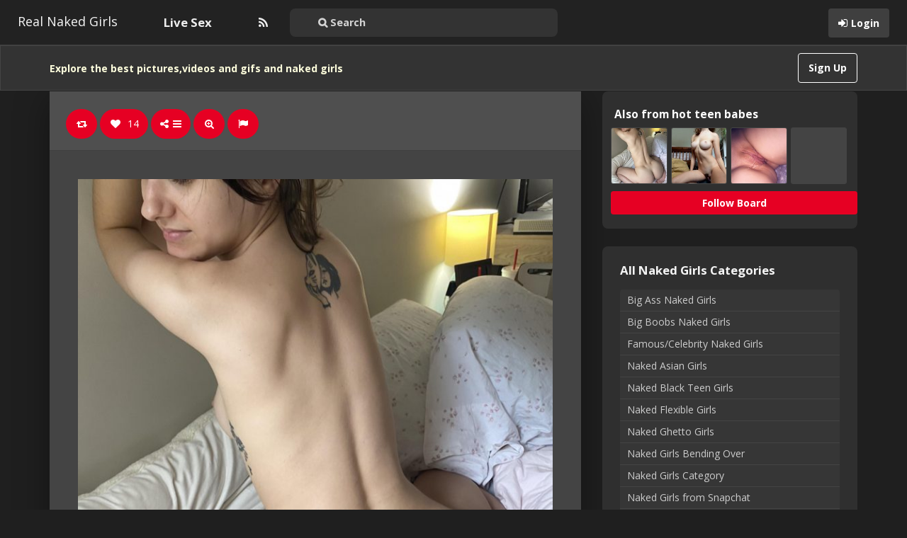

--- FILE ---
content_type: text/html; charset=UTF-8
request_url: https://realnakedgirls.net/2020/11/smoking-hot-young-college-babe/
body_size: 20690
content:
<!DOCTYPE html>
<html lang="en-US" prefix="og: http://ogp.me/ns#">
<head>
	<meta charset="UTF-8" />
	<meta name="viewport" content="width=device-width, initial-scale=1, user-scalable=no">

	<title>Smoking hot young college babe - Real Naked Girls | Real Naked Girls</title>
	    <link href='//fonts.googleapis.com/css?family=Open+Sans:700,300,400' rel='stylesheet' type='text/css'>
	<link rel="profile" href="https://gmpg.org/xfn/11" />
	<link rel="shortcut icon" href="https://realnakedgirls.net/wp-content/themes/pinclone3/pinclone/favicon.png">
	<link rel="pingback" href="https://realnakedgirls.net/xmlrpc.php" />
	
	<!-- This site is optimized with the Yoast SEO plugin v14.9 - https://yoast.com/wordpress/plugins/seo/ -->
	<meta name="description" content="Smoking hot young college babe. Take a look at this hot naked girl and other nude babes on Realnakedgirls.net" />
	<meta name="robots" content="index, follow, max-snippet:-1, max-image-preview:large, max-video-preview:-1" />
	<link rel="canonical" href="https://realnakedgirls.net/2020/11/smoking-hot-young-college-babe/" />
	<meta property="og:locale" content="en_US" />
	<meta property="og:type" content="article" />
	<meta property="og:title" content="Smoking hot young college babe - Real Naked Girls" />
	<meta property="og:description" content="Smoking hot young college babe. Take a look at this hot naked girl and other nude babes on Realnakedgirls.net" />
	<meta property="og:url" content="http://realnakedgirls.net/2020/11/smoking-hot-young-college-babe/" />
	<meta property="og:site_name" content="Real Naked Girls" />
	<meta property="article:published_time" content="2020-11-01T13:32:06+00:00" />
	<meta property="og:image" content="https://nudebabes.realnakedgirls.net/wp-content/uploads/2020/11/cute-and-compact-now-in-trends-1604236823c4l8p.jpg" />
	<meta property="og:image:width" content="1220" />
	<meta property="og:image:height" content="1500" />
	<meta name="twitter:card" content="summary" />
	<script type="application/ld+json" class="yoast-schema-graph">{"@context":"https://schema.org","@graph":[{"@type":"WebSite","@id":"https://realnakedgirls.net/#website","url":"https://realnakedgirls.net/","name":"Real Naked Girls","description":"Real Hot Naked Girls, Sexy Nude Teens, Free Babe Pics and Gifs","potentialAction":[{"@type":"SearchAction","target":"https://realnakedgirls.net/?s={search_term_string}","query-input":"required name=search_term_string"}],"inLanguage":"en-US"},{"@type":"ImageObject","@id":"http://realnakedgirls.net/2020/11/smoking-hot-young-college-babe/#primaryimage","inLanguage":"en-US","url":"https://nudebabes.realnakedgirls.net/wp-content/uploads/2020/11/cute-and-compact-now-in-trends-1604236823c4l8p.jpg","width":1220,"height":1500},{"@type":"WebPage","@id":"http://realnakedgirls.net/2020/11/smoking-hot-young-college-babe/#webpage","url":"http://realnakedgirls.net/2020/11/smoking-hot-young-college-babe/","name":"Smoking hot young college babe - Real Naked Girls","isPartOf":{"@id":"https://realnakedgirls.net/#website"},"primaryImageOfPage":{"@id":"http://realnakedgirls.net/2020/11/smoking-hot-young-college-babe/#primaryimage"},"datePublished":"2020-11-01T13:32:06+00:00","dateModified":"2020-11-01T13:32:06+00:00","author":{"@id":"https://realnakedgirls.net/#/schema/person/c1f455d92432541d2c378005d298118b"},"description":"Smoking hot young college babe. Take a look at this hot naked girl and other nude babes on Realnakedgirls.net","inLanguage":"en-US","potentialAction":[{"@type":"ReadAction","target":["http://realnakedgirls.net/2020/11/smoking-hot-young-college-babe/"]}]},{"@type":"Person","@id":"https://realnakedgirls.net/#/schema/person/c1f455d92432541d2c378005d298118b","name":"fyrebit","image":{"@type":"ImageObject","@id":"https://realnakedgirls.net/#personlogo","inLanguage":"en-US","url":"https://secure.gravatar.com/avatar/4ede6717bcd28cf043c58097aaef965b?s=96&d=mm&r=g","caption":"fyrebit"}}]}</script>
	<!-- / Yoast SEO plugin. -->


<link rel='dns-prefetch' href='//s.w.org' />
<link rel='dns-prefetch' href='//nudebabes.realnakedgirls.net' />
<link rel="alternate" type="application/rss+xml" title="Real Naked Girls &raquo; Feed" href="https://realnakedgirls.net/feed/" />
<link rel="alternate" type="application/rss+xml" title="Real Naked Girls &raquo; Comments Feed" href="https://realnakedgirls.net/comments/feed/" />
<link rel="alternate" type="application/rss+xml" title="Real Naked Girls &raquo; Smoking hot young college babe Comments Feed" href="https://realnakedgirls.net/2020/11/smoking-hot-young-college-babe/feed/" />
<style type="text/css">
img.wp-smiley,
img.emoji {
	display: inline !important;
	border: none !important;
	box-shadow: none !important;
	height: 1em !important;
	width: 1em !important;
	margin: 0 .07em !important;
	vertical-align: -0.1em !important;
	background: none !important;
	padding: 0 !important;
}
</style>
	<link rel='stylesheet' id='wp-block-library-css'  href='https://realnakedgirls.net/wp-includes/css/dist/block-library/style.min.css' type='text/css' media='all' />
<style id='wp-block-library-inline-css' type='text/css'>
.has-text-align-justify{text-align:justify;}
</style>
<link rel='stylesheet' id='adace-style-css'  href='https://realnakedgirls.net/wp-content/plugins/ad-ace/assets/css/style.min.css' type='text/css' media='all' />
<link rel='stylesheet' id='adace-icofont-css'  href='https://realnakedgirls.net/wp-content/plugins/ad-ace/assets/css/fonts/icofont.css' type='text/css' media='all' />
<link rel='stylesheet' id='pinc-bootstrap-css'  href='https://realnakedgirls.net/wp-content/themes/pinclone3/pinclone/css/bootstrap.css' type='text/css' media='all' />
<link rel='stylesheet' id='pinc-fontawesome-css'  href='https://realnakedgirls.net/wp-content/themes/pinclone3/pinclone/css/font-awesome.min.css' type='text/css' media='all' />
<link rel='stylesheet' id='pinc-style-css'  href='https://realnakedgirls.net/wp-content/themes/pinclone3/pinclone/style.css' type='text/css' media='all' />
<link rel='stylesheet' id='mediaelement-css'  href='https://realnakedgirls.net/wp-includes/js/mediaelement/mediaelementplayer-legacy.min.css?ver=4.2.13-9993131' type='text/css' media='all' />
<link rel='stylesheet' id='wp-mediaelement-css'  href='https://realnakedgirls.net/wp-includes/js/mediaelement/wp-mediaelement.min.css' type='text/css' media='all' />
<link rel='stylesheet' id='pinc-style-dark-css'  href='https://realnakedgirls.net/wp-content/themes/pinclone3/pinclone/style-dark.css' type='text/css' media='all' />
<link rel='stylesheet' id='jetpack_css-css'  href='https://realnakedgirls.net/wp-content/plugins/jetpack/css/jetpack.css?ver=9.0.5' type='text/css' media='all' />
<script type='text/javascript' src='https://realnakedgirls.net/wp-content/cache/busting/1/wp-includes-js-jquery-jquery-1.12.4-wp.js' id='jquery-core-js'></script>
<script type='text/javascript' src='https://realnakedgirls.net/wp-content/cache/busting/1/wp-content-plugins-ad-ace-assets-js-slideup-0.1.js' id='adace-slideup-js'></script>
<link rel="https://api.w.org/" href="https://realnakedgirls.net/wp-json/" /><link rel="alternate" type="application/json" href="https://realnakedgirls.net/wp-json/wp/v2/posts/13891" /><link rel="EditURI" type="application/rsd+xml" title="RSD" href="https://realnakedgirls.net/xmlrpc.php?rsd" />
<link rel="wlwmanifest" type="application/wlwmanifest+xml" href="https://realnakedgirls.net/wp-includes/wlwmanifest.xml" /> 
<link rel="alternate" type="application/json+oembed" href="https://realnakedgirls.net/wp-json/oembed/1.0/embed?url=https%3A%2F%2Frealnakedgirls.net%2F2020%2F11%2Fsmoking-hot-young-college-babe%2F" />
<link rel="alternate" type="text/xml+oembed" href="https://realnakedgirls.net/wp-json/oembed/1.0/embed?url=https%3A%2F%2Frealnakedgirls.net%2F2020%2F11%2Fsmoking-hot-young-college-babe%2F&#038;format=xml" />
<meta property="og:type" content="article" />
<meta property="og:title" content="Smoking hot young college babe" />
<meta property="og:url" content="https://realnakedgirls.net/2020/11/smoking-hot-young-college-babe/" />
<meta property="og:description" content="Pinned onto hot teen babesBoard in Naked White Girls Category" />
<meta property="og:image" content="https://nudebabes.realnakedgirls.net/wp-content/uploads/2020/11/cute-and-compact-now-in-trends-1604236823c4l8p.jpg" />
		<style type="text/css" id="wp-custom-css">
			

@media (min-width:991px) {
   .post-wrapper .featured-thumb {
    min-width: 535px;
}
}

#wpadminbar{
	display:none;
}

#top-message-wrapper {
    padding: 10px;

}

.sc-wrapper {
  height: 20px;
  max-width: 100%;
  vertical-align: top;
  white-space: nowrap;
	font-weight: bold;
  font-size: 11px;
  font-family:  'Helvetica Neue', Helvetica, Arial, sans-serif;
	text-align: center;
   margin-bottom: 12px;
}
.sc-btn {
  -webkit-appearance: none;
  display: inline-block;
  position: relative;
  background: #fffc01;
  border: 1px solid rgba(0, 0, 0, .03);
  border-radius: 10px;
  color: #262626;
  height: 100%;
  line-height: 1;
  padding: 3px 4px 3px 20px;
  margin: 0;
  text-decoration: none;
}
.sc-btn:hover,
.sc-btn:focus {
  border: 1px solid rgba(0, 0, 0, .1);
  color: #262626;
}

.sc-btn:active {
  border: 1px solid rgba(0, 0, 0, .1);
  background: #f1ee00;
}
.sc-btn i {
  background: center center no-repeat;
  background-image: url('[data-uri]');
  background-size: contain;
  position: absolute;
  left: 4px;
  top: 3px;
  height: 12px;
  width: 13px;
}

.sc-btn--large {
  font-size: 35px;
  height: 50px;
}
.sc-btn--large .sc-btn {
  padding: 5px 20px 4px 41px;
}
.sc-btn--large .sc-btn i {
  width: 37px;
  height: 36px;
  top: 5px;
  left: 3px;
}

.level-0{
	background-color:#2f2f2f;
}
		</style>
		<script data-no-minify="1" data-cfasync="false">(function(w,d){function a(){var b=d.createElement("script");b.async=!0;b.src="https://realnakedgirls.net/wp-content/plugins/wp-rocket/inc/front/js/lazyload.1.0.5.min.js";var a=d.getElementsByTagName("script")[0];a.parentNode.insertBefore(b,a)}w.attachEvent?w.attachEvent("onload",a):w.addEventListener("load",a,!1)})(window,document);</script>	<script async="" src="https://www.googletagmanager.com/gtag/js?id=UA-109242852-1"></script>
<script>
  window.dataLayer = window.dataLayer || [];
  function gtag(){dataLayer.push(arguments);}
  gtag('js', new Date());
  gtag('config', 'UA-109242852-1');
</script>

	<!--[if lt IE 9]>
		<script src="https://realnakedgirls.net/wp-content/themes/pinclone3/pinclone/js/respond.min.js"></script>
		<script src="http://html5shim.googlecode.com/svn/trunk/html5.js"></script>
	<![endif]-->
</head>

<body class="post-template-default single single-post postid-13891 single-format-standard">
	<noscript>
		<style type="text/css" media="all">#masonry { visibility: visible !important; }</style>
	</noscript>

			<nav id="topmenu" class="navbar navbar-inverse navbar-fixed-top" style="background-image: url(''); background-repeat: repeat;">
		<div class="container">
			<div id="top-menu-right-mobile" class="hidden-xs">
							<a id="top-add-button-mobile" href="https://realnakedgirls.net/login/"><i class="fa fa-user"></i></a>
						</div>

			<div class="navbar-header">
				<button class="navbar-toggle" data-toggle="collapse" data-target="#nav-main" type="button">
					<span class="icon-bar"></span>
					<span class="icon-bar"></span>
					<span class="icon-bar"></span>
				</button>

								<a class="navbar-brand" href="https://realnakedgirls.net/">
				Real Naked Girls				</a>
			</div>

			<div id="nav-main" class="collapse navbar-collapse">
				<ul id="menu-top-right" class="nav navbar-nav navbar-right">
									<li class="visible-xs"><a href="https://realnakedgirls.net/signup/">Sign Up</a></li>
					<li class="visible-xs"><a href="https://realnakedgirls.net/login/?redirect_to=%2F2020%2F11%2Fsmoking-hot-young-college-babe%2F">Login</a></li>
					<li class="hidden-xs" id="loginbox-wrapper"><button id="loginbox" class="btn btn-default navbar-btn" data-wsl='' aria-hidden="true" type="button">Login</button></li>
								</ul>

				<ul id="menu-main" class="nav navbar-nav"><li class="menu-live-sex"><a target="_blank" rel="nofollow" href="https://realnakedgirls.net/get/cam">Live Sex</a></li>
</ul>
				<ul id="topmenu-icons-wrapper" class="nav navbar-nav">
					
					
					<li><a class="topmenu-icons" href="https://realnakedgirls.net/feed/" rel="tooltip" data-placement="bottom" title="Subscribe to RSS Feed"><i class="fa fa-rss"></i></a></li>



                    <li>
                        <div class="searchbar" style="position: relative;height: 50px;margin-top: 5px;">
								<form class="navbar-form" method="get" id="searchform" action="https://realnakedgirls.net/">
									<input id="s" class="form-control input-sm search-query" style="width: 250%; text-indent: 30px;" type="search" placeholder="&#xF002; Search" name="s" value="">
									<input type="hidden" name="q" value="">
									
								</form>
						</div>
					</li>
				</ul>

				<form class="navbar-form visible-xs" method="get" id="searchform-mobile" action="https://realnakedgirls.net/">
					<input type="text" id="s" class="form-control search-query" placeholder="&#xF002; Search" name="s" value="">
					<input type="hidden" name="q" value=""/>
				</form>
			</div>
		</div>
	</nav>

		<div id="top-message-wrapper">
		<div id="top-message" class="container">
			<div class="pull-right">
				<a class="btn btn-success teaser" href="https://realnakedgirls.net/signup/">Sign Up</a>
			</div>
			<div class="top-message-left">Explore the best pictures,videos and gifs and naked girls</div>
		</div>
	</div>
	
	
	
<div id="single-pin-wrapper">
	<div class="container" id="single-pin" data-postid="13891" itemscope itemtype="http://schema.org/ImageObject">
		<div class="row">
			<div class="col-sm-8">
				<div class="row">
					<div class="col-sm-12">
																		<div id="post-13891" class="post-wrapper post-13891 post type-post status-publish format-standard has-post-thumbnail category-naked-teen-girls category-naked-white-girls board-hot-teen-babes__pincboard">
							<div class="post-top-meta-placeholder"></div>
							<div class="post-top-meta">
									<div class="post-actionbar">
																				<span class="post-action-button">
											<a class="pinc-repin btn btn-success" data-post_id="13891" rel="tooltip" title="Repin" data-placement="bottom"><i class="fa fa-retweet fa-fw"></i><span id="button-repins-count"></span></a>
										</span>
										
																				<span class="undisable_buttons post-action-button">
											<a class="pinc-like btn btn-success" data-post_id="13891" data-post_author="49" rel="tooltip" title="Like" data-placement="bottom"><i class="fa fa-heart fa-fw"></i><span id="button-likes-count">&nbsp; 14</span></a>
										</span>
										
										<div class="pinc-share btn-group post-action-button">
											<button type="button" class="btn btn-success dropdown-toggle" data-toggle="dropdown">
												<i class="fa fa-share-alt"></i> <span class="caret"></span>
											</button>

											<ul class="dropdown-menu">
												<li><a href="" onclick="window.open('https://www.facebook.com/sharer/sharer.php?u=https%3A%2F%2Frealnakedgirls.net%2F2020%2F11%2Fsmoking-hot-young-college-babe%2F', 'facebook-share-dialog', 'width=626,height=500'); return false;"><i class="fa fa-facebook-square fa-lg fa-fw text-info"></i> Share on Facebook</a></li>
												<li><a href="" onclick="window.open('https://twitter.com/share?url=https://realnakedgirls.net/2020/11/smoking-hot-young-college-babe/&amp;text=Smoking%20hot%20young%20college%20babe', 'twitter-share-dialog', 'width=626,height=500'); return false;"><i class="fa fa-twitter-square fa-lg fa-fw text-primary"></i> Share on Twitter</a></li>
												<li><a href="" onclick="window.open('http://www.reddit.com/submit?url=https%3A%2F%2Frealnakedgirls.net%2F2020%2F11%2Fsmoking-hot-young-college-babe%2F&amp;title=Smoking%20hot%20young%20college%20babe', 'reddit-share-dialog', 'width=880,height=500,scrollbars=1'); return false;"><i class="fa fa-reddit-square fa-lg fa-fw text-primary"></i> Share on Reddit</a></li>
												<li><a href="" onclick="window.open('http://pinterest.com/pin/create/button/?url=https%3A%2F%2Frealnakedgirls.net%2F2020%2F11%2Fsmoking-hot-young-college-babe%2F&amp;media=https%3A%2F%2Fnudebabes.realnakedgirls.net%2Fwp-content%2Fuploads%2F2020%2F11%2Fcute-and-compact-now-in-trends-1604236823c4l8p-700x861.jpg&amp;description=Smoking hot young college babe', 'pinterest-share-dialog', 'width=626,height=500'); return false;"><i class="fa fa-pinterest-square fa-lg fa-fw text-danger"></i> Share on Pinterest</a></li>
												<li><a href="" class="post-embed"><i class="fa fa-code fa-lg fa-fw"></i> Embed</a></li>
											</ul>
										</div>

																				<span class="post-action-button">
											<a class="pinc-zoom btn btn-success hidden-xs" href="https://nudebabes.realnakedgirls.net/wp-content/uploads/2020/11/cute-and-compact-now-in-trends-1604236823c4l8p-700x861.jpg" rel="tooltip" title="Zoom" data-placement="bottom"><i class="fa fa-search-plus fa-fw"></i></a>
										</span>
										
										<span class="post-action-button">
											<a class="post-report btn btn-success" rel="tooltip" title="Report" data-placement="bottom"><i class="fa fa-flag fa-fw"></i></a>
										</span>

										
																				<div class="clearfix"></div>
									</div>
							</div>

							<div class="clearfix"></div>

							
							<div id="post-featured-photo" class="post-featured-photo">
								<div class="post-nav-next"><a href="https://realnakedgirls.net/2020/09/sexy-ebony-teen-horny-af-in-the-bathtub/" rel="prev"><i class="fa fa-chevron-right"></i></a></div>
								<div class="post-nav-prev"><a href="https://realnakedgirls.net/2020/11/hot-redbone-shaking-that-booty/" rel="next"><i class="fa fa-chevron-left"></i></a></div>

																																						<div class="gallery">
																															<img itemprop="image" class="featured-thumb" src="https://nudebabes.realnakedgirls.net/wp-content/uploads/2020/11/cute-and-compact-now-in-trends-1604236823c4l8p-700x861.jpg" width="700" height="861" alt="Smoking hot young college babe" />
																					<img itemprop="image" class="featured-thumb" src="https://nudebabes.realnakedgirls.net/wp-content/uploads/2020/11/cute-and-compact-now-in-trends-1604236823l84cp-700x933.jpg" width="700" height="933" alt="Smoking hot young college babe" />
																					<img itemprop="image" class="featured-thumb" src="https://nudebabes.realnakedgirls.net/wp-content/uploads/2020/11/cute-and-compact-now-in-trends-1604236823pcl48-700x933.jpg" width="700" height="933" alt="Smoking hot young college babe" />
																					<img itemprop="image" class="featured-thumb" src="https://nudebabes.realnakedgirls.net/wp-content/uploads/2020/11/cute-and-compact-now-in-trends-160423682384pcl-700x903.jpg" width="700" height="903" alt="Smoking hot young college babe" />
																					<img itemprop="image" class="featured-thumb" src="https://nudebabes.realnakedgirls.net/wp-content/uploads/2020/11/cute-and-compact-now-in-trends-1604236823pl4c8-700x962.jpg" width="700" height="962" alt="Smoking hot young college babe" />
																					<img itemprop="image" class="featured-thumb" src="https://nudebabes.realnakedgirls.net/wp-content/uploads/2020/11/cute-and-compact-now-in-trends-1604236823lc8p4-700x525.jpg" width="700" height="525" alt="Smoking hot young college babe" />
																					<img itemprop="image" class="featured-thumb" src="https://nudebabes.realnakedgirls.net/wp-content/uploads/2020/11/cute-and-compact-now-in-trends-1604236823l8pc4-700x934.jpg" width="700" height="934" alt="Smoking hot young college babe" />
																					<img itemprop="image" class="featured-thumb" src="https://nudebabes.realnakedgirls.net/wp-content/uploads/2020/11/cute-and-compact-now-in-trends-1604236823cp8l4-700x847.jpg" width="700" height="847" alt="Smoking hot young college babe" />
																					<img itemprop="image" class="featured-thumb" src="https://nudebabes.realnakedgirls.net/wp-content/uploads/2020/11/cute-and-compact-now-in-trends-1604236823c8lp4-700x839.jpg" width="700" height="839" alt="Smoking hot young college babe" />
																					<img itemprop="image" class="featured-thumb" src="https://nudebabes.realnakedgirls.net/wp-content/uploads/2020/11/cute-and-compact-now-in-trends-1604236823lc48p-700x933.jpg" width="700" height="933" alt="Smoking hot young college babe" />
																					<img itemprop="image" class="featured-thumb" src="https://nudebabes.realnakedgirls.net/wp-content/uploads/2020/11/cute-and-compact-now-in-trends-16042368238pl4c-700x808.jpg" width="700" height="808" alt="Smoking hot young college babe" />
																					<img itemprop="image" class="featured-thumb" src="https://nudebabes.realnakedgirls.net/wp-content/uploads/2020/11/cute-and-compact-now-in-trends-1604236823c8pl4-700x700.jpg" width="700" height="700" alt="Smoking hot young college babe" />
																					<img itemprop="image" class="featured-thumb" src="https://nudebabes.realnakedgirls.net/wp-content/uploads/2020/11/cute-and-compact-now-in-trends-16042368238cp4l-700x830.jpg" width="700" height="830" alt="Smoking hot young college babe" />
																					<img itemprop="image" class="featured-thumb" src="https://nudebabes.realnakedgirls.net/wp-content/uploads/2020/11/cute-and-compact-now-in-trends-1604236823p84cl-700x1001.jpg" width="700" height="1001" alt="Smoking hot young college babe" />
																					<img itemprop="image" class="featured-thumb" src="https://nudebabes.realnakedgirls.net/wp-content/uploads/2020/11/cute-and-compact-now-in-trends-1604236823cl4p8-700x739.jpg" width="700" height="739" alt="Smoking hot young college babe" />
																					<img itemprop="image" class="featured-thumb" src="https://nudebabes.realnakedgirls.net/wp-content/uploads/2020/11/cute-and-compact-now-in-trends-16042368238pc4l-700x933.jpg" width="700" height="933" alt="Smoking hot young college babe" />
																					<img itemprop="image" class="featured-thumb" src="https://nudebabes.realnakedgirls.net/wp-content/uploads/2020/11/cute-and-compact-now-in-trends-16042368238p4cl-1-700x933.jpg" width="700" height="933" alt="Smoking hot young college babe" />
																					<img itemprop="image" class="featured-thumb" src="https://nudebabes.realnakedgirls.net/wp-content/uploads/2020/11/cute-and-compact-now-in-trends-16042368238p4cl-700x933.jpg" width="700" height="933" alt="Smoking hot young college babe" />
																					<img itemprop="image" class="featured-thumb" src="https://nudebabes.realnakedgirls.net/wp-content/uploads/2020/11/cute-and-compact-now-in-trends-1604236823l4p8c-700x871.jpg" width="700" height="871" alt="Smoking hot young college babe" />
																					<img itemprop="image" class="featured-thumb" src="https://nudebabes.realnakedgirls.net/wp-content/uploads/2020/11/cute-and-compact-now-in-trends-1604236823lp84c-700x905.jpg" width="700" height="905" alt="Smoking hot young college babe" />
																															</div>
																																		</div>

							
							
							<div class="post-content">
																
																		<center><h1 itemprop="name" class="post-title post-title-large" data-title="Smoking hot young college babe" data-tags="" data-price="" data-content="">Smoking hot young college babe</h1></center>
								
								<div itemprop="description" class="thecontent"><div class="adace-slot-wrapper adace-before-content adace-align-center" style="text-align:center;">
	<div class="adace-slot">
		
<style scoped>
@media(max-width: 600px) {.adace_ad_69705b67479e5 {display:block !important;}}
@media(min-width: 601px) {.adace_ad_69705b67479e5 {display:block !important;}}
@media(min-width: 801px) {.adace_ad_69705b67479e5 {display:block !important;}}
@media(min-width: 961px) {.adace_ad_69705b67479e5 {display:block !important;}}
</style>		<div class="adace_ad_69705b67479e5">
	<a href="https://camservants.com/?t=rng_post" rel="nofollow">
<div class="camser-hodlr">
    <button class="camser-btn">Watch her live on<strong class="pro-name"> CamServants</strong></button>
</div>
</a>
<style>
    .camser-hodlr {
        margin: 0;
        padding: 0;
        border: 0;
        outline: 0;
        font-weight: inherit;
        font-style: inherit;
        font-size: 100%;
        font-family: inherit;
        vertical-align: baseline;
        color: #000;
         display: flex;
        justify-content: center;
margin-bottom: 5px;
    }

    .camser-btn {
        padding: .7em 1.5em;
        line-height: 1.3em;
        color: #fff;
        background-color: #18ae02;
        text-align: center;
        border-radius: 1.65em;
        display: block;
        text-transform: uppercase;
        cursor: pointer;
        position: relative;
        transition: background-color .1s ease-in, color .1s ease-in;
    }
    .pro-name{
        color:#000;
    }
</style>
<div id="sc-wrapper" class="sc-wrapper sc-btn--large">
<a href="https://realnakedgirls.net/get/Snapchatuser019343" id="sc-btn" class="sc-btn" target="_blank" rel="nofollow">
<i></i>
<span id="sc-txt">Follow Her</span>
</a>
</div>
		</div>
		</div>
</div>
<div class="adace-slot-wrapper adace-after-content adace-align-center" style="text-align:center;">
	<div class="adace-slot">
		
<style scoped>
@media(max-width: 600px) {.adace_ad_69705b67485ef {display:block !important;}}
@media(min-width: 601px) {.adace_ad_69705b67485ef {display:block !important;}}
@media(min-width: 801px) {.adace_ad_69705b67485ef {display:block !important;}}
@media(min-width: 961px) {.adace_ad_69705b67485ef {display:block !important;}}
</style>		<div class="adace_ad_69705b67485ef">
	<script type="application/javascript" 
data-idzone="2995488" src="https://a.magsrv.com/nativeads-v2.js" 
></script>		</div>
		</div>
</div>
</div>							</div>
							<div class="post-author-wrapper">
								<div class="pull-left">
									<a href="https://realnakedgirls.net/user/bossy/">
									<img alt="avatar" src="https://nudebabes.realnakedgirls.net/wp-content/uploads/2018/03/avatar-15206648460pl8i-48x48.jpg" class="avatar" height="48" width="48" />									</a>
								</div>

								<div class="post-author-wrapper-header">
																		<span class="undisable_buttons">
									<button class="btn btn-success pull-right follow pinc-follow" data-board_parent_id="0" data-author_id="49" data-board_id="139" type="button">Follow</button>
									</span>
																		<a href="https://realnakedgirls.net/user/bossy/">
										<div itemprop="author" class="post-author-wrapper-author">fyrebit</div>
									</a>
									 &#8226; November 1, 2020									<br />250 Pins &#8226; 740 Followers									<time itemprop="datePublished" datetime="2020-11-01"></time>
								</div>
							</div>

							<div class="post-comments">
								<div class="post-comments-wrapper">
																			
<div id="comments">
	
		<ol class="commentlist">
				<li class="comment byuser comment-author-robby-braitling even thread-even depth-1" id="comment-579">

				<div class="comment-avatar">
						<a href="https://realnakedgirls.net/user/robby-braitling/">
							<img alt="avatar" src="https://nudebabes.realnakedgirls.net/wp-content/uploads/2021/05/avatar-1620686117i2n86-48x48.jpg" class="avatar" height="48" width="48" />						</a>
					</div>
		<div class="pull-right hide">
			<a rel="nofollow" class="comment-reply-login" href="https://realnakedgirls.net/login/?redirect_to=https%3A%2F%2Frealnakedgirls.net%2F2020%2F11%2Fsmoking-hot-young-college-babe%2F">Reply</a>					</div>


		<div class="comment-content">

			<strong><span class="comment byuser comment-author-robby-braitling odd alt thread-odd thread-alt depth-1">
						<a class="url" href="https://realnakedgirls.net/user/robby-braitling/">
							Robby Braitling						</a>
						</span></strong>
			<span class="text-muted">&#8226; November 1, 2020</span> <a href="#comment-579" title="Comment Permalink">#</a> 			
			<p>I wish she was sitting on my face</p>
		</div>
	</li><!-- #comment-## -->
		</ol>

		
			<form method="post" id="commentform">
			<div class="pull-left"><img alt="avatar" src="https://realnakedgirls.net/wp-content/themes/pinclone3/pinclone/img/avatar-48x48.png" class="avatar" height="48" width="48" /></div>
			<div class="textarea-wrapper">
				<textarea class="form-control" disabled placeholder="Login to comment..."></textarea>
				<button id="submit" class="btn btn-success" type="submit">Post Comment</button>
			</div>
		</form>
	</div>
																											</div>
							</div>

														<div class="post-board">
								<div class="post-board-wrapper">
																		<span class="undisable_buttons">
									<button class="btn btn-success btn-xs pull-right follow pinc-follow" data-author_id="49" data-board_id="611" data-board_parent_id="139" type="button">Follow Board</button>
									</span>
																		<h4>Pinned onto <span><a href="https://realnakedgirls.net/board/hot-teen-babes/611/" rel="tag">hot teen babes</a></span></h4>
																			<a class="pull-left" href="https://realnakedgirls.net/board/hot-teen-babes/611/">
																						<div class="post-board-photo">
													<img src="https://nudebabes.realnakedgirls.net/wp-content/uploads/2020/11/cute-and-compact-now-in-trends-1604236823c4l8p-150x150.jpg" alt="" />
																									</div>
																								<div class="post-board-photo">
													<img src="https://nudebabes.realnakedgirls.net/wp-content/uploads/2020/11/cute-and-compact-now-in-trends-16042367014l8pc-150x150.jpg" alt="" />
																									</div>
																								<div class="post-board-photo">
													<img src="https://nudebabes.realnakedgirls.net/wp-content/uploads/2019/09/darlingnikkiebkhzyiacyzdmgsqkpvwdxvzqvpfpalfzydmye-15692616048cpl4-150x150.jpg" alt="" />
																									</div>
																								<div class="post-board-photo">
													<img src="https://nudebabes.realnakedgirls.net/wp-content/uploads/2018/12/carsonnightlyytuzawyextktcplgalbyclqvxsyzgpnegafisus-1546261987c8lp4-150x150.jpg" alt="" />
																									</div>
																								<div class="post-board-photo">
													<img src="https://nudebabes.realnakedgirls.net/wp-content/uploads/2018/06/tumblrpzatcxrynwkewbjo-1529918109p4cl8-150x150.jpg" alt="" />
																									</div>
																								<div class="post-board-photo">
													<img src="" alt="" />
																									</div>
																								<div class="post-board-photo">
													<img src="https://nudebabes.realnakedgirls.net/wp-content/uploads/2018/06/amateurstreamspw-gabby-mp-openlodad-erome-1528077567c48lp-150x150.png" alt="" />
																											<div class="featured-thumb-video"></div>
																									</div>
																								<div class="post-board-photo">
													<img src="https://nudebabes.realnakedgirls.net/wp-content/uploads/2018/05/1525410736lc4p8-150x150.png" alt="" />
																											<div class="featured-thumb-video"></div>
																									</div>
																								<div class="post-board-photo">
												</div>
																								<div class="post-board-photo">
												</div>
																								<div class="post-board-photo">
												</div>
																								<div class="post-board-photo">
												</div>
																								<div class="post-board-photo">
												</div>
																						</a>
								</div>

								<div class="clearfix"></div>
							</div>
							
							
														<div class="post-likes">
								<div class="post-likes-wrapper">
									<h4>Likes</h4>
									<div class="post-likes-avatar">
																			<a id="likes-28725" href="https://realnakedgirls.net/user/mdeimonygmail-com/" rel="tooltip" title="mdeimony@gmail.com">
										<img alt="avatar" src="https://realnakedgirls.net/wp-content/themes/pinclone3/pinclone/img/avatar-48x48.png" class="avatar" height="48" width="48" />										</a>
																			<a id="likes-29623" href="https://realnakedgirls.net/user/chizy/" rel="tooltip" title="Chizy">
										<img alt="avatar" src="https://realnakedgirls.net/wp-content/themes/pinclone3/pinclone/img/avatar-48x48.png" class="avatar" height="48" width="48" />										</a>
																			<a id="likes-29635" href="https://realnakedgirls.net/user/cutiewatches/" rel="tooltip" title="cutiewatches">
										<img alt="avatar" src="https://realnakedgirls.net/wp-content/themes/pinclone3/pinclone/img/avatar-48x48.png" class="avatar" height="48" width="48" />										</a>
																			<a id="likes-29842" href="https://realnakedgirls.net/user/nuclear5/" rel="tooltip" title="Nuclear5">
										<img alt="avatar" src="https://realnakedgirls.net/wp-content/themes/pinclone3/pinclone/img/avatar-48x48.png" class="avatar" height="48" width="48" />										</a>
																			<a id="likes-5349" href="https://realnakedgirls.net/user/jethro1512/" rel="tooltip" title="Jethro1512">
										<img alt="avatar" src="https://realnakedgirls.net/wp-content/themes/pinclone3/pinclone/img/avatar-48x48.png" class="avatar" height="48" width="48" />										</a>
																			<a id="likes-7349" href="https://realnakedgirls.net/user/connoisseur/" rel="tooltip" title="Connoisseur">
										<img alt="avatar" src="https://realnakedgirls.net/wp-content/themes/pinclone3/pinclone/img/avatar-48x48.png" class="avatar" height="48" width="48" />										</a>
																			<a id="likes-30602" href="https://realnakedgirls.net/user/rp533/" rel="tooltip" title="rp533">
										<img alt="avatar" src="https://realnakedgirls.net/wp-content/themes/pinclone3/pinclone/img/avatar-48x48.png" class="avatar" height="48" width="48" />										</a>
																			<a id="likes-30540" href="https://realnakedgirls.net/user/joeroofer/" rel="tooltip" title="JOEROOFER">
										<img alt="avatar" src="https://realnakedgirls.net/wp-content/themes/pinclone3/pinclone/img/avatar-48x48.png" class="avatar" height="48" width="48" />										</a>
																			<a id="likes-30969" href="https://realnakedgirls.net/user/musanxiety/" rel="tooltip" title="musanxiety">
										<img alt="avatar" src="https://realnakedgirls.net/wp-content/themes/pinclone3/pinclone/img/avatar-48x48.png" class="avatar" height="48" width="48" />										</a>
																			<a id="likes-31435" href="https://realnakedgirls.net/user/jms765/" rel="tooltip" title="Jms765">
										<img alt="avatar" src="https://realnakedgirls.net/wp-content/themes/pinclone3/pinclone/img/avatar-48x48.png" class="avatar" height="48" width="48" />										</a>
																			<a id="likes-32124" href="https://realnakedgirls.net/user/mat3usztoja/" rel="tooltip" title="Mat3uszToJa">
										<img alt="avatar" src="https://realnakedgirls.net/wp-content/themes/pinclone3/pinclone/img/avatar-48x48.png" class="avatar" height="48" width="48" />										</a>
																			<a id="likes-32283" href="https://realnakedgirls.net/user/samt-95/" rel="tooltip" title="Samt-95">
										<img alt="avatar" src="https://realnakedgirls.net/wp-content/themes/pinclone3/pinclone/img/avatar-48x48.png" class="avatar" height="48" width="48" />										</a>
																			<a id="likes-32834" href="https://realnakedgirls.net/user/umcaraqq83/" rel="tooltip" title="umcaraqq83">
										<img alt="avatar" src="https://realnakedgirls.net/wp-content/themes/pinclone3/pinclone/img/avatar-48x48.png" class="avatar" height="48" width="48" />										</a>
																			<a id="likes-32540" href="https://realnakedgirls.net/user/thecaveman1/" rel="tooltip" title="thecaveman1">
										<img alt="avatar" src="https://nudebabes.realnakedgirls.net/wp-content/uploads/2022/03/avatar-1647388061l2c08-48x48.jpg" class="avatar" height="48" width="48" />										</a>
																		</div>
								</div>
							</div>
							
							
							<div class="modal pinc-modal" id="post-embed-box" data-backdrop="false" data-keyboard="false" tabindex="-1" aria-hidden="true" role="dialog">
								<div class="modal-dialog">
									<div class="modal-content">
										<div class="modal-header">
											<button class="close popup-close" aria-hidden="true" type="button">&times;</button>
											<h4 class="modal-title">Embed</h4>
										</div>

										<div class="modal-body">
											<div class="row">
												<div class="col-xs-6">
													<input class="form-control" type="text" id="embed-width"/>
												</div>

												<div class="col-xs-6">
													<span class="help-inline">px -Image Width</span>
												</div>
											</div>

											<p></p>

											<div class="row">
												<div class="col-xs-6">
													<input class="form-control" type="text" id="embed-height" value="" />
												</div>

												<div class="col-xs-6">
													<span class="help-inline"> px -Image Height</span>
												</div>
											</div>

											<p></p>

											<textarea class="form-control"><div style='padding-bottom: 2px;line-height:0px;'><a href='https://realnakedgirls.net/2020/11/smoking-hot-young-college-babe/' target='_blank'><img src='https://nudebabes.realnakedgirls.net/wp-content/uploads/2020/11/cute-and-compact-now-in-trends-1604236823c4l8p-700x861.jpg' border='0' width='' height='' /></a></div><div style='float:left;padding-top:0px;padding-bottom:0px;'><p style='font-size:10px;color:#76838b;'>Source: <a style='text-decoration:underline;font-size:10px;color:#76838b;' href=''></a> via <a style='text-decoration:underline;font-size:10px;color:#76838b;' href='https://realnakedgirls.net/user/bossy' target='_blank'>fyrebit</a> on <a style='text-decoration:underline;color:#76838b;' href='https://realnakedgirls.net/' target='_blank'>Real Naked Girls</a></p></div></textarea>
											<div class="clearfix"></div>
											<p></p>
										</div>
									</div>
								</div>
							</div>

							<div class="modal pinc-modal" id="post-report-box" data-backdrop="false" data-keyboard="false" tabindex="-1" aria-hidden="true" role="dialog">
								<div class="modal-dialog">
									<div class="modal-content">
										<div class="modal-header">
											<button class="close popup-close" aria-hidden="true" type="button">&times;</button>
											<h4 class="modal-title">Report</h4>
										</div>

										<div class="modal-body">
											<input type="hidden" id="report-post-id" value="13891" />
											<textarea class="form-control" placeholder="Please write a little about why you want to report this pin."></textarea>
											<div class="alert alert-success hide">Pin reported. Thank you for your submission.</div>
											<p></p>
											<input id="post-report-submit" class="btn btn-success btn-block btn-pinc-custom" type="submit" disabled="disabled" value="Report Pin" name="post-report-submit">
											<input id="post-report-close" class="btn btn-success btn-block btn-pinc-custom hide" type="submit" value="Close">
											<div class="ajax-loader-report-pin ajax-loader hide"></div>
											<div class="clearfix"></div>
											<p></p>
										</div>
									</div>
								</div>
							</div>

							<button id="post-close" class="btn btn-default hide"><i class="fa fa-times"></i></button>

							<div id="post-zoom-overlay"></div>

							<div id="post-fullsize" class="lightbox hide" tabindex="-1" aria-hidden="true">
								<div class='lightbox-header'>
									<button id="post-fullsize-close" class="btn btn-default" aria-hidden="true" type="button"><i class="fa fa-times"></i></button>
								</div>
								<div class="lightbox-content">
									<img src="" data-src="https://nudebabes.realnakedgirls.net/wp-content/uploads/2020/11/cute-and-compact-now-in-trends-1604236823c4l8p-700x861.jpg" width="700" height="861" alt="" />
								</div>
							</div>

													</div>
											</div>
				</div>
			</div>

			<div class="col-sm-4">
				<div class="sidebar">
		
			<div class="board-mini hidden-xs">
			<a class="board-title" title="hot teen babes" href="https://realnakedgirls.net/board/hot-teen-babes/611/">
				<h4>Also from hot teen babes</h4>

				<div class="board-photo-frame">
												<div class="board-photo-wrapper">
								<img src="https://nudebabes.realnakedgirls.net/wp-content/uploads/2020/11/cute-and-compact-now-in-trends-1604236823c4l8p-150x150.jpg" class="board-photo" alt="" />
															</div>
														<div class="board-main-photo-wrapper" style="display:none;">
								<span class="board-pin-count">0 pins</span>
							</div>
														<div class="board-photo-wrapper">
								<img src="https://nudebabes.realnakedgirls.net/wp-content/uploads/2019/09/darlingnikkiebkhzyiacyzdmgsqkpvwdxvzqvpfpalfzydmye-15692616048cpl4-150x150.jpg" class="board-photo" alt="" />
															</div>
														<div class="board-photo-wrapper">
								<img src="https://nudebabes.realnakedgirls.net/wp-content/uploads/2018/12/carsonnightlyytuzawyextktcplgalbyclqvxsyzgpnegafisus-1546261987c8lp4-150x150.jpg" class="board-photo" alt="" />
															</div>
														<div class="board-photo-wrapper">
							</div>
											</div>
			</a>

							<span class="undisable_buttons">
				<button class="btn btn-success btn-sm follow pinc-follow" data-author_id="49" data-board_id="611" data-board_parent_id="139" type="button">Follow Board</button>
				</span>
					</div>
	
	
	<div class="sidebar-wrapper"><div class="sidebar-inner"><h4>All Naked Girls Categories</h4>
			<ul>
					<li class="cat-item cat-item-10"><a href="https://realnakedgirls.net/category/big-ass-naked-girls/" title="Pictures, Gifs and Video of Naked Girls with nice big asses/booties.In this section, you will find all nude pictures, videos and gifs with naked girls who have a big ass or a phat booty. Some of the girls have round asses, soft asses and jiggly butts that look nice and juicy. You will also find nudes of slim girls (sometimes called slim thick) with a nice booty even though it may not be as big as the ass of a thick babe. You will love this section if women with huge butts are your thing because this section is dedicated to that as well as teens who love to take pantyless (or without clothes on) selfies and showing their rear. ">Big Ass Naked Girls</a>
</li>
	<li class="cat-item cat-item-15"><a href="https://realnakedgirls.net/category/big-boobs-naked-girls/" title="Pictures, Gifs and Video of naked girls with nice, big, succulent boobies/tits. In this section, you will find all nude pictures, videos and gifs with naked girls who have big boobs or nice breasts. These babes are from all types of ethic backgrounds such as Black, White, Hispanic, Asian etc. You will also find nudes of hot chicks who have big titties with pierced nipples. You will love this section if women with huge boobs are your thing or you just want to see some boobs pic because this section is dedicated showing teens who love to take topless pics and videos of themselves and showing their tits. Some girls are young but all of them are over the age of 18.">Big Boobs Naked Girls</a>
</li>
	<li class="cat-item cat-item-25"><a href="https://realnakedgirls.net/category/famous-celebrity-naked-girls/" title="Naked pictures of famous girls">Famous/Celebrity Naked Girls</a>
</li>
	<li class="cat-item cat-item-19"><a href="https://realnakedgirls.net/category/naked-asian-girls/" title="Pictures, Gifs and Video of naked Asian girls/teens. In this section, you will find all nude pictures, videos and gifs with naked girls who are from Asian, such as Chinese, Japanese, Filipino, Korean chicks. You will also find nudes of Asian-American babes here although they were not born in Asia. You will love this section if hot young Asian babes are your thing because this section is dedicated to hot Asian teens who love to take topless (or without clothes on) selfies and show off their naked bodies.">Naked Asian Girls</a>
</li>
	<li class="cat-item cat-item-8"><a href="https://realnakedgirls.net/category/naked-black-teen-girls/" title="Pictures, Gifs and Video of naked black teenage girls and ebony women. In this section, you will find all nude pictures, videos and gifs with naked girls of the black ethnicity, such as African and African-American chicks. You will also find nudes of big ass black babes, big boobs dark skin females and ebony girls showing their pussies. You will love this section if naked black girls are your thing because this section is dedicated to hot black teens/babes who love to take topless (or without clothes on) selfies. You can see naked black ghetto gyals here also.">Naked Black Teen Girls</a>
</li>
	<li class="cat-item cat-item-28"><a href="https://realnakedgirls.net/category/naked-flexible-girls/" title="Videos, pics and gifs and flexible naked girls. These girls are some of the hottest, most flexible babes on the planet and love showing their nude bodies on the internet. In this section, you will find all nude pictures, videos and gifs of girls who are extremely flexible. Some of the naked flexible girls are teens and some are grown women who can do a 360° bend over and no a full 180° split or lift up their legs over their heads to show their pussy. You will love this section if hot flexible babes are your thing because this section is dedicated to teens who love to take nude selfies and videos.">Naked Flexible Girls</a>
</li>
	<li class="cat-item cat-item-13"><a href="https://realnakedgirls.net/category/naked-ghetto-girls/" title="Pictures, gifs, and video of naked girls from the ghetto. In this section, you will find all nude pictures, videos, and gifs with naked girls who live in the ghetto/hood. Most of these thots are black but this section also includes light-skinned girls from the slums if all sorts of countries. For example, India.  If you are interested in just nude black teens, check out the black section. Ghetto girls are some of the freakiest chicks out there and they love to show their bare bodies in naked selfies and taking pictures of their pussies and sharing it with the world.">Naked Ghetto Girls</a>
</li>
	<li class="cat-item cat-item-24"><a href="https://realnakedgirls.net/category/naked-girls-bending-over/" title="Rear pictures of naked girls:)">Naked Girls Bending Over</a>
</li>
	<li class="cat-item cat-item-17"><a href="https://realnakedgirls.net/category/naked-girls-category/">Naked Girls Category</a>
</li>
	<li class="cat-item cat-item-7"><a href="https://realnakedgirls.net/category/naked-snapchat-girls/" title="Pictures, Gifs and Videos of naked girls from their snapchat stories">Naked Girls from Snapchat</a>
</li>
	<li class="cat-item cat-item-11"><a href="https://realnakedgirls.net/category/naked-girls-spreading/" title="Pictures, Gifs and Video of naked girls spreading out their pussies and asses">Naked Girls Spreading</a>
</li>
	<li class="cat-item cat-item-23"><a href="https://realnakedgirls.net/category/naked-girls-nipple-piercings/" title="Pictures, videos and gifs of naked girls with nipple piercings">Naked Girls with Nipple Piercings</a>
</li>
	<li class="cat-item cat-item-29"><a href="https://realnakedgirls.net/category/naked-girls-with-small-titties/" title="Pictures, Gifs and Video of naked girls with nice, small, succulent boobies/tits. In this section, you will find all nude pictures, videos, and gifs of naked girls who have small boobs or nice breasts. These babes are from all types of ethnic backgrounds such as Black, White, Hispanic, Asian etc. You will also find nudes of hot chicks who have small titties with pierced nipples. You will love this section if women with tiny boobs are your thing or you just want to see some boobs pic because this section is dedicated showing teens who love to take topless pics and videos of themselves and showing their tits. Some girls are young but all of them are over the age of 18.">Naked Girls with small titties</a>
</li>
	<li class="cat-item cat-item-26"><a href="https://realnakedgirls.net/category/naked-girls-tanlines/" title="Naked pictures,videos and gifs of sexy girls with a nice tan">Naked girls with Tanlines</a>
</li>
	<li class="cat-item cat-item-18"><a href="https://realnakedgirls.net/category/naked-indian-girls/" title="Pictures, Gifs and Video of naked Indian girls">Naked Indian Girls</a>
</li>
	<li class="cat-item cat-item-1023"><a href="https://realnakedgirls.net/category/naked-lesbian-girls/">Naked Lesbian Girls</a>
</li>
	<li class="cat-item cat-item-22"><a href="https://realnakedgirls.net/category/naked-mixed-girls/" title="Pictures of lightskin nude girls from all racial compositions.">Naked Mixed Girls</a>
</li>
	<li class="cat-item cat-item-20"><a href="https://realnakedgirls.net/category/naked-spanish-girls/" title="Pictures, Gifs and Video of naked Spanish/Latina. In this section, you will find all nude pictures, videos and gifs with naked girls who speak spanish, such as Dominicans, Argentinians, Puerto Ricans, Mexicans chicks. You will also find nudes of Brazilians girls here although Spanish is not their native language. You will love this section if Latina/Espanol girls are your thing because this section is dedicated to hot Spanish speaking teens who love to take topless (or without clothes on) selfies.">Naked Spanish Girls</a>
</li>
	<li class="cat-item cat-item-1"><a href="https://realnakedgirls.net/category/naked-teen-girls/" title="Pictures, Gifs and Video of naked teen girls. In this section, you will find all nude pictures, videos and gifs of teen naked girls/teens. You will also find nudes of big ass teen babes, big boobs light skin females and nude teens their pussies. See some sexy naked teen selfies of real amateur teenage girls. You will love this section if naked teen girls are your thing because this section is dedicated to hot teen teens/babes who love to take topless (or without clothes on) selfies. You can see tons of nude teen gyals here also. These teen girls are some of the hottest around and seeing them completely naked is just a bonus. ">Naked Teen Girls</a>
</li>
	<li class="cat-item cat-item-9"><a href="https://realnakedgirls.net/category/naked-white-girls/" title="Pictures, Gifs and Video of naked white girls. In this section, you will find all nude pictures, videos and gifs of white naked girls/teens. You will also find nudes of big ass white babes, big boobs light skin females and pale chicks showing their pussies. You will love this section if naked white girls are your thing because this section is dedicated to hot white teens/babes who love to take topless (or without clothes on) selfies. You can see tons of nude white gyals here also. These white girls are some of the hottest around and seeing them completely naked is just a bonus.">Naked White Girls</a>
</li>
	<li class="cat-item cat-item-1022"><a href="https://realnakedgirls.net/category/porn-gifs/">Porn Gifs</a>
</li>
	<li class="cat-item cat-item-12"><a href="https://realnakedgirls.net/category/pretty-pussy-nude-girls/" title="Pictures, Gifs and Video of girls with pretty pussies in the nude">Pretty pussy nude girls</a>
</li>
	<li class="cat-item cat-item-30"><a href="https://realnakedgirls.net/category/thick-girls-nudes/" title="Videos, pics and gifs and thick naked girls. These girls are some of the hottest, most thick babes on the planet and love showing their nude bodies on the internet. In this section, you will find all nude pictures, videos and gifs of girls who are extremely thick. Some of the naked thick girls are teens and some are grown women with juicy thunder tighs. You will love this section if hot thick babes are your thing because this section is dedicated to teens who love to take nude selfies and videos.">Thick GIrls Nudes</a>
</li>
			</ul>

			</div></div></div>
			</div>
		</div>
	</div>
	<div id="post-masonry" class="container-fluid sarantaefta">	<div class="row">
	
			<div id="ajax-loader-masonry" class="ajax-loader"></div>
	
		<h3 class="text-center">Related Pins</h3>
	
	<div id="masonry" class="row">
				
				
				
				
				
				
		<div id="post-15432" class="thumb post-15432 post type-post status-publish format-standard has-post-thumbnail category-naked-teen-girls board-hot-nude-girls__pincboard-5473">
	<div class="thumb-holder">
		<a class="featured-thumb-link" href="https://realnakedgirls.net/2021/11/i-love-to-tease/" >
			
						<div class="featured-thumb-video"></div>
			
									<img class="featured-thumb" src="https://nudebabes.realnakedgirls.net/wp-content/uploads/2021/11/belllai-love-to-tease-1637009180l8cp4-250x141.png" alt="I love to tease" style="width:250px;height:141px" />
		</a>

					<div class="masonry-actionbar">
									<button id="pinc-repin-15432" class="pinc-repin btn btn-default btn-sm" data-post_id="15432" type="button"><i class="fa fa-retweet fa-lg"></i></button>
				
									<span class="undisable_buttons">
						<button id="pinc-like-15432" class="pinc-like btn btn-default btn-sm" data-post_id="15432" data-post_author="33019" type="button"><i class="fa fa-heart fa-lg"></i></button>
					</span>
				
				<span class="undisable_buttons">
					<button id="pinc-comment-15432" class="pinc-comment btn btn-default btn-sm" data-post_id="15432" type="button"><i class="fa fa-comment fa-lg"></i></button>
				</span>
			</div>
		
				<div class="post-title" data-title="I love to tease" data-tags="" data-price="" data-content="">
			I love to tease		</div>
	</div>
	<a class="featured-thumb-link" href="https://realnakedgirls.net/2021/11/i-love-to-tease/" ><div class="readmore"><svg class="readmore" height="12" width="12" viewBox="0 0 24 24" aria-hidden="true" aria-label="" role="img"><path d="M12 9c-1.66 0-3 1.34-3 3s1.34 3 3 3 3-1.34 3-3-1.34-3-3-3M3 9c1.66 0 3 1.34 3 3s-1.34 3-3 3-3-1.34-3-3 1.34-3 3-3zm18 0c1.66 0 3 1.34 3 3s-1.34 3-3 3-3-1.34-3-3 1.34-3 3-3z"></path></svg></div></a>

		<div class="masonry-meta masonry-meta-comment-likes">
	<span id="repins-count-15432" class="repins-count hide"></span><span id="likes-count-15432" class="likes-count hide"></span><span id="comments-count-15432" class="comments-count hide"></span>	</div>

	<div class="masonry-meta">
		<div class="masonry-meta-avatar"><a href="https://realnakedgirls.net/user/bellla/"><img alt="avatar" src="https://realnakedgirls.net/wp-content/themes/pinclone3/pinclone/img/avatar-48x48.png" class="avatar" height="30" width="30" /></a></div>
		<div class="masonry-meta-comment">
			<div class="masonry-meta-author"><a href="https://realnakedgirls.net/user/bellla/">bellla</a></div>
							<div class="masonry-meta-content"><a href="https://realnakedgirls.net/board/hot-nude-girls/8195/">Hot Nude GIrls</a></div>
					</div>
	</div>

		<div id="masonry-meta-comment-wrapper-15432" class="masonry-post-comments">
			</div>
	</div>		
				<div class="thumb thumb-ad-wrapper">
			<div class="thumb-ad">				
				<a href="https://realnakedgirls.net/get/sexy" rel="nofollow noopener"><img src="https://i.imgur.com/qIj5M7L.jpg" ></a>			</div>	 
		</div>
				
				
				
				
				
		<div id="post-15428" class="thumb post-15428 post type-post status-publish format-standard has-post-thumbnail category-naked-teen-girls tag-amateur tag-clothed tag-cute tag-pale tag-petite tag-skinny board-hot-nude-girls__pincboard-5473">
	<div class="thumb-holder">
		<a class="featured-thumb-link" href="https://realnakedgirls.net/2021/11/rate-me-10-10/" >
			
						<div class="featured-thumb-video"></div>
			
									<img class="featured-thumb" src="https://nudebabes.realnakedgirls.net/wp-content/uploads/2021/11/bellla-1637009031pcl84-250x476.png" alt="Rate me 10-10 ;)" style="width:250px;height:476px" />
		</a>

					<div class="masonry-actionbar">
									<button id="pinc-repin-15428" class="pinc-repin btn btn-default btn-sm" data-post_id="15428" type="button"><i class="fa fa-retweet fa-lg"></i></button>
				
									<span class="undisable_buttons">
						<button id="pinc-like-15428" class="pinc-like btn btn-default btn-sm" data-post_id="15428" data-post_author="33019" type="button"><i class="fa fa-heart fa-lg"></i></button>
					</span>
				
				<span class="undisable_buttons">
					<button id="pinc-comment-15428" class="pinc-comment btn btn-default btn-sm" data-post_id="15428" type="button"><i class="fa fa-comment fa-lg"></i></button>
				</span>
			</div>
		
				<div class="post-title" data-title="Rate me 10-10 ;)" data-tags="amateur, clothed, cute, pale, petite, skinny" data-price="" data-content="">
			Rate me 10-10 ;)<div class="thetags"><a href="https://realnakedgirls.net/tag/amateur/">amateur</a> <a href="https://realnakedgirls.net/tag/clothed/">clothed</a> <a href="https://realnakedgirls.net/tag/cute/">cute</a> <a href="https://realnakedgirls.net/tag/pale/">pale</a> <a href="https://realnakedgirls.net/tag/petite/">petite</a> <a href="https://realnakedgirls.net/tag/skinny/">skinny</a> </div>		</div>
	</div>
	<a class="featured-thumb-link" href="https://realnakedgirls.net/2021/11/rate-me-10-10/" ><div class="readmore"><svg class="readmore" height="12" width="12" viewBox="0 0 24 24" aria-hidden="true" aria-label="" role="img"><path d="M12 9c-1.66 0-3 1.34-3 3s1.34 3 3 3 3-1.34 3-3-1.34-3-3-3M3 9c1.66 0 3 1.34 3 3s-1.34 3-3 3-3-1.34-3-3 1.34-3 3-3zm18 0c1.66 0 3 1.34 3 3s-1.34 3-3 3-3-1.34-3-3 1.34-3 3-3z"></path></svg></div></a>

		<div class="masonry-meta masonry-meta-comment-likes">
	<span id="repins-count-15428" class="repins-count hide"></span><span id="likes-count-15428" class="likes-count hide"></span><span id="comments-count-15428" class="comments-count hide"></span>	</div>

	<div class="masonry-meta">
		<div class="masonry-meta-avatar"><a href="https://realnakedgirls.net/user/bellla/"><img alt="avatar" src="https://realnakedgirls.net/wp-content/themes/pinclone3/pinclone/img/avatar-48x48.png" class="avatar" height="30" width="30" /></a></div>
		<div class="masonry-meta-comment">
			<div class="masonry-meta-author"><a href="https://realnakedgirls.net/user/bellla/">bellla</a></div>
							<div class="masonry-meta-content"><a href="https://realnakedgirls.net/board/hot-nude-girls/8195/">Hot Nude GIrls</a></div>
					</div>
	</div>

		<div id="masonry-meta-comment-wrapper-15428" class="masonry-post-comments">
			</div>
	</div>		
				
				
				
				
				
		<div id="post-15408" class="thumb post-15408 post type-post status-publish format-standard has-post-thumbnail category-naked-white-girls tag-amateur tag-boobs tag-cute tag-pussy tag-teen board-pale-beauties__pincboard">
	<div class="thumb-holder">
		<a class="featured-thumb-link" href="https://realnakedgirls.net/2021/11/can-you-keep-a-secret/" >
			
						<div class="featured-thumb-video"></div>
			
									<img class="featured-thumb" src="https://nudebabes.realnakedgirls.net/wp-content/uploads/2021/11/pinkbunnican-you-keep-a-secret-16370055078pcl4-250x444.png" alt="Can you keep a secret?" style="width:250px;height:444px" />
		</a>

					<div class="masonry-actionbar">
									<button id="pinc-repin-15408" class="pinc-repin btn btn-default btn-sm" data-post_id="15408" type="button"><i class="fa fa-retweet fa-lg"></i></button>
				
									<span class="undisable_buttons">
						<button id="pinc-like-15408" class="pinc-like btn btn-default btn-sm" data-post_id="15408" data-post_author="33008" type="button"><i class="fa fa-heart fa-lg"></i></button>
					</span>
				
				<span class="undisable_buttons">
					<button id="pinc-comment-15408" class="pinc-comment btn btn-default btn-sm" data-post_id="15408" type="button"><i class="fa fa-comment fa-lg"></i></button>
				</span>
			</div>
		
				<div class="post-title" data-title="Can you keep a secret?" data-tags="amateur, boobs, cute, pussy, teen" data-price="" data-content="">
			Can you keep a secret?<div class="thetags"><a href="https://realnakedgirls.net/tag/amateur/">amateur</a> <a href="https://realnakedgirls.net/tag/boobs/">boobs</a> <a href="https://realnakedgirls.net/tag/cute/">cute</a> <a href="https://realnakedgirls.net/tag/pussy/">pussy</a> <a href="https://realnakedgirls.net/tag/teen/">teen</a> </div>		</div>
	</div>
	<a class="featured-thumb-link" href="https://realnakedgirls.net/2021/11/can-you-keep-a-secret/" ><div class="readmore"><svg class="readmore" height="12" width="12" viewBox="0 0 24 24" aria-hidden="true" aria-label="" role="img"><path d="M12 9c-1.66 0-3 1.34-3 3s1.34 3 3 3 3-1.34 3-3-1.34-3-3-3M3 9c1.66 0 3 1.34 3 3s-1.34 3-3 3-3-1.34-3-3 1.34-3 3-3zm18 0c1.66 0 3 1.34 3 3s-1.34 3-3 3-3-1.34-3-3 1.34-3 3-3z"></path></svg></div></a>

		<div class="masonry-meta masonry-meta-comment-likes">
	<span id="repins-count-15408" class="repins-count hide"></span><span id="likes-count-15408" class="likes-count"><i class="fa fa-heart"></i> 5</span><span id="comments-count-15408" class="comments-count hide"></span>	</div>

	<div class="masonry-meta">
		<div class="masonry-meta-avatar"><a href="https://realnakedgirls.net/user/pinkbunni/"><img alt="avatar" src="https://realnakedgirls.net/wp-content/themes/pinclone3/pinclone/img/avatar-48x48.png" class="avatar" height="30" width="30" /></a></div>
		<div class="masonry-meta-comment">
			<div class="masonry-meta-author"><a href="https://realnakedgirls.net/user/pinkbunni/">pinkbunni</a></div>
							<div class="masonry-meta-content"><a href="https://realnakedgirls.net/board/pale-beauties/39043/">Pale Beauties</a></div>
					</div>
	</div>

		<div id="masonry-meta-comment-wrapper-15408" class="masonry-post-comments">
			</div>
	</div>		
				
				<div class="thumb thumb-ad-wrapper">
			<div class="thumb-ad">				
				<style>
        .thumb-ad{
height:242px;
}
        .rng-element {
            position: absolute;
            width: 290px;
            height: 242px;
            top: 0px;
            left: 0px;
        }

        .rng-anchor {
            z-index: 2
        }

        .rng-frame {
            z-index: 1;
        }
    </style><div>
        <a class="rng-element rng-anchor"  href="https://realnakedgirls.net/get/livesex" rel="noopener nofollow"></a>
        <iframe  class="rng-element rng-frame" style="background-color: white;"scrolling="no"
            frameborder="0" allowtransparency="true" marginheight="0" marginwidth="0" name="spot_id_2864490"
            src="https://css.realnakedgirls.net/nude/livesex_new_v7.html"></iframe>
    </div>			</div>	 
		</div>
				
				
				
				
		<div id="post-15404" class="thumb post-15404 post type-post status-publish format-standard has-post-thumbnail category-naked-teen-girls tag-amateur tag-ass tag-asshole tag-pussy tag-pussy-spread board-hot-nude-girls__pincboard-5473">
	<div class="thumb-holder">
		<a class="featured-thumb-link" href="https://realnakedgirls.net/2021/11/open-for-business-24-7/" >
			
						<div class="featured-thumb-video"></div>
			
									<img class="featured-thumb" src="https://nudebabes.realnakedgirls.net/wp-content/uploads/2021/11/1636946339c4pl8.png" alt="Open for business 24/7" style="width:216px;height:240px" />
		</a>

					<div class="masonry-actionbar">
									<button id="pinc-repin-15404" class="pinc-repin btn btn-default btn-sm" data-post_id="15404" type="button"><i class="fa fa-retweet fa-lg"></i></button>
				
									<span class="undisable_buttons">
						<button id="pinc-like-15404" class="pinc-like btn btn-default btn-sm" data-post_id="15404" data-post_author="33015" type="button"><i class="fa fa-heart fa-lg"></i></button>
					</span>
				
				<span class="undisable_buttons">
					<button id="pinc-comment-15404" class="pinc-comment btn btn-default btn-sm" data-post_id="15404" type="button"><i class="fa fa-comment fa-lg"></i></button>
				</span>
			</div>
		
				<div class="post-title" data-title="Open for business 24/7" data-tags="amateur, ass, asshole, pussy, pussy spread" data-price="" data-content="">
			Open for business 24/7<div class="thetags"><a href="https://realnakedgirls.net/tag/amateur/">amateur</a> <a href="https://realnakedgirls.net/tag/ass/">ass</a> <a href="https://realnakedgirls.net/tag/asshole/">asshole</a> <a href="https://realnakedgirls.net/tag/pussy/">pussy</a> <a href="https://realnakedgirls.net/tag/pussy-spread/">pussy spread</a> </div>		</div>
	</div>
	<a class="featured-thumb-link" href="https://realnakedgirls.net/2021/11/open-for-business-24-7/" ><div class="readmore"><svg class="readmore" height="12" width="12" viewBox="0 0 24 24" aria-hidden="true" aria-label="" role="img"><path d="M12 9c-1.66 0-3 1.34-3 3s1.34 3 3 3 3-1.34 3-3-1.34-3-3-3M3 9c1.66 0 3 1.34 3 3s-1.34 3-3 3-3-1.34-3-3 1.34-3 3-3zm18 0c1.66 0 3 1.34 3 3s-1.34 3-3 3-3-1.34-3-3 1.34-3 3-3z"></path></svg></div></a>

		<div class="masonry-meta masonry-meta-comment-likes">
	<span id="repins-count-15404" class="repins-count hide"></span><span id="likes-count-15404" class="likes-count"><i class="fa fa-heart"></i> 4</span><span id="comments-count-15404" class="comments-count hide"></span>	</div>

	<div class="masonry-meta">
		<div class="masonry-meta-avatar"><a href="https://realnakedgirls.net/user/badslyt/"><img alt="avatar" src="https://realnakedgirls.net/wp-content/themes/pinclone3/pinclone/img/avatar-48x48.png" class="avatar" height="30" width="30" /></a></div>
		<div class="masonry-meta-comment">
			<div class="masonry-meta-author"><a href="https://realnakedgirls.net/user/badslyt/">badslyt</a></div>
							<div class="masonry-meta-content"><a href="https://realnakedgirls.net/board/hot-nude-girls/8195/">Hot Nude GIrls</a></div>
					</div>
	</div>

		<div id="masonry-meta-comment-wrapper-15404" class="masonry-post-comments">
			</div>
	</div>		
				
				
				
				
				
		<div id="post-15396" class="thumb post-15396 post type-post status-publish format-standard has-post-thumbnail category-naked-teen-girls tag-18-years-old tag-amateur tag-asian tag-boobs tag-filipina board-hot-nude-girls__pincboard-5473">
	<div class="thumb-holder">
		<a class="featured-thumb-link" href="https://realnakedgirls.net/2021/11/im-a-little-shy/" >
			
						<div class="featured-thumb-video"></div>
			
									<img class="featured-thumb" src="https://nudebabes.realnakedgirls.net/wp-content/uploads/2021/11/rubyim-a-little-shy-1636946024l8p4c-250x444.png" alt="I&#8217;m a little shy" style="width:250px;height:444px" />
		</a>

					<div class="masonry-actionbar">
									<button id="pinc-repin-15396" class="pinc-repin btn btn-default btn-sm" data-post_id="15396" type="button"><i class="fa fa-retweet fa-lg"></i></button>
				
									<span class="undisable_buttons">
						<button id="pinc-like-15396" class="pinc-like btn btn-default btn-sm" data-post_id="15396" data-post_author="33013" type="button"><i class="fa fa-heart fa-lg"></i></button>
					</span>
				
				<span class="undisable_buttons">
					<button id="pinc-comment-15396" class="pinc-comment btn btn-default btn-sm" data-post_id="15396" type="button"><i class="fa fa-comment fa-lg"></i></button>
				</span>
			</div>
		
				<div class="post-title" data-title="I&#039;m a little shy" data-tags="18 years old, amateur, Asian, boobs, filipina" data-price="" data-content="">
			I&#8217;m a little shy<div class="thetags"><a href="https://realnakedgirls.net/tag/18-years-old/">18 years old</a> <a href="https://realnakedgirls.net/tag/amateur/">amateur</a> <a href="https://realnakedgirls.net/tag/asian/">Asian</a> <a href="https://realnakedgirls.net/tag/boobs/">boobs</a> <a href="https://realnakedgirls.net/tag/filipina/">filipina</a> </div>		</div>
	</div>
	<a class="featured-thumb-link" href="https://realnakedgirls.net/2021/11/im-a-little-shy/" ><div class="readmore"><svg class="readmore" height="12" width="12" viewBox="0 0 24 24" aria-hidden="true" aria-label="" role="img"><path d="M12 9c-1.66 0-3 1.34-3 3s1.34 3 3 3 3-1.34 3-3-1.34-3-3-3M3 9c1.66 0 3 1.34 3 3s-1.34 3-3 3-3-1.34-3-3 1.34-3 3-3zm18 0c1.66 0 3 1.34 3 3s-1.34 3-3 3-3-1.34-3-3 1.34-3 3-3z"></path></svg></div></a>

		<div class="masonry-meta masonry-meta-comment-likes">
	<span id="repins-count-15396" class="repins-count hide"></span><span id="likes-count-15396" class="likes-count"><i class="fa fa-heart"></i> 2</span><span id="comments-count-15396" class="comments-count hide"></span>	</div>

	<div class="masonry-meta">
		<div class="masonry-meta-avatar"><a href="https://realnakedgirls.net/user/ruby/"><img alt="avatar" src="https://realnakedgirls.net/wp-content/themes/pinclone3/pinclone/img/avatar-48x48.png" class="avatar" height="30" width="30" /></a></div>
		<div class="masonry-meta-comment">
			<div class="masonry-meta-author"><a href="https://realnakedgirls.net/user/ruby/">ruby</a></div>
							<div class="masonry-meta-content"><a href="https://realnakedgirls.net/board/hot-nude-girls/8195/">Hot Nude GIrls</a></div>
					</div>
	</div>

		<div id="masonry-meta-comment-wrapper-15396" class="masonry-post-comments">
			</div>
	</div>		
				
				
				
				
				
		<div id="post-15319" class="thumb post-15319 post type-post status-publish format-standard has-post-thumbnail category-naked-teen-girls tag-areolas tag-ass tag-boobs tag-bouncing-tits tag-busty tag-ebony tag-thick">
	<div class="thumb-holder">
		<a class="featured-thumb-link" href="https://realnakedgirls.net/2021/11/tell-me-what-you-like-daddy/" >
			
						<div class="featured-thumb-video"></div>
			
									<img class="featured-thumb" src="https://nudebabes.realnakedgirls.net/wp-content/uploads/2021/11/lyraxxxtell-me-what-you-like-daddy-1636921776c84pl-250x391.png" alt="Tell me what you like daddy" style="width:250px;height:391px" />
		</a>

					<div class="masonry-actionbar">
									<button id="pinc-repin-15319" class="pinc-repin btn btn-default btn-sm" data-post_id="15319" type="button"><i class="fa fa-retweet fa-lg"></i></button>
				
									<span class="undisable_buttons">
						<button id="pinc-like-15319" class="pinc-like btn btn-default btn-sm" data-post_id="15319" data-post_author="33002" type="button"><i class="fa fa-heart fa-lg"></i></button>
					</span>
				
				<span class="undisable_buttons">
					<button id="pinc-comment-15319" class="pinc-comment btn btn-default btn-sm" data-post_id="15319" type="button"><i class="fa fa-comment fa-lg"></i></button>
				</span>
			</div>
		
				<div class="post-title" data-title="Tell me what you like daddy" data-tags="Areolas, ass, boobs, bouncing tits, Busty, ebony, Thick" data-price="" data-content="">
			Tell me what you like daddy<div class="thetags"><a href="https://realnakedgirls.net/tag/areolas/">Areolas</a> <a href="https://realnakedgirls.net/tag/ass/">ass</a> <a href="https://realnakedgirls.net/tag/boobs/">boobs</a> <a href="https://realnakedgirls.net/tag/bouncing-tits/">bouncing tits</a> <a href="https://realnakedgirls.net/tag/busty/">Busty</a> <a href="https://realnakedgirls.net/tag/ebony/">ebony</a> <a href="https://realnakedgirls.net/tag/thick/">Thick</a> </div>		</div>
	</div>
	<a class="featured-thumb-link" href="https://realnakedgirls.net/2021/11/tell-me-what-you-like-daddy/" ><div class="readmore"><svg class="readmore" height="12" width="12" viewBox="0 0 24 24" aria-hidden="true" aria-label="" role="img"><path d="M12 9c-1.66 0-3 1.34-3 3s1.34 3 3 3 3-1.34 3-3-1.34-3-3-3M3 9c1.66 0 3 1.34 3 3s-1.34 3-3 3-3-1.34-3-3 1.34-3 3-3zm18 0c1.66 0 3 1.34 3 3s-1.34 3-3 3-3-1.34-3-3 1.34-3 3-3z"></path></svg></div></a>

		<div class="masonry-meta masonry-meta-comment-likes">
	<span id="repins-count-15319" class="repins-count hide"></span><span id="likes-count-15319" class="likes-count"><i class="fa fa-heart"></i> 4</span><span id="comments-count-15319" class="comments-count"><i class="fa fa-comment"></i> 1</span>	</div>

	<div class="masonry-meta">
		<div class="masonry-meta-avatar"><a href="https://realnakedgirls.net/user/lyraxxx/"><img alt="avatar" src="https://realnakedgirls.net/wp-content/themes/pinclone3/pinclone/img/avatar-48x48.png" class="avatar" height="30" width="30" /></a></div>
		<div class="masonry-meta-comment">
			<div class="masonry-meta-author"><a href="https://realnakedgirls.net/user/lyraxxx/">lyraxxx</a></div>
					</div>
	</div>

		<div id="masonry-meta-comment-wrapper-15319" class="masonry-post-comments">
			<div class="masonry-meta">
						<div class="masonry-meta-avatar">
									<a href="https://realnakedgirls.net/user/soul0045/">
				
				<img alt="avatar" src="https://realnakedgirls.net/wp-content/themes/pinclone3/pinclone/img/avatar-48x48.png" class="avatar" height="30" width="30" />
									</a>
							</div>
			<div class="masonry-meta-comment" id="masonry-comment-668">
								<span class="masonry-meta-author">
											<a href="https://realnakedgirls.net/user/soul0045/">
					
					Soul0045
											</a>
									</span>
				<span class="masonry-meta-comment-content">Daddy likes your beauty tits 😍😍</span>
			</div>
		</div>
				</div>
	</div>		
				
				
				
				
				
		<div id="post-15302" class="thumb post-15302 post type-post status-publish format-standard has-post-thumbnail category-naked-white-girls tag-fit-babe tag-sexy tag-sexy-abs tag-tight-body board-blonde-girls__pincboard">
	<div class="thumb-holder">
		<a class="featured-thumb-link" href="https://realnakedgirls.net/2021/11/sexiest-body-on-earth/" >
			
						<div class="featured-thumb-video"></div>
			
									<img class="featured-thumb" src="https://nudebabes.realnakedgirls.net/wp-content/uploads/2021/11/spottedcontentmegalotomusquinquespinosusnew-16367435278l4pc-250x444.png" alt="Sexiest body on earth" style="width:250px;height:444px" />
		</a>

					<div class="masonry-actionbar">
									<button id="pinc-repin-15302" class="pinc-repin btn btn-default btn-sm" data-post_id="15302" type="button"><i class="fa fa-retweet fa-lg"></i></button>
				
									<span class="undisable_buttons">
						<button id="pinc-like-15302" class="pinc-like btn btn-default btn-sm" data-post_id="15302" data-post_author="49" type="button"><i class="fa fa-heart fa-lg"></i></button>
					</span>
				
				<span class="undisable_buttons">
					<button id="pinc-comment-15302" class="pinc-comment btn btn-default btn-sm" data-post_id="15302" type="button"><i class="fa fa-comment fa-lg"></i></button>
				</span>
			</div>
		
				<div class="post-title" data-title="Sexiest body on earth" data-tags="fit babe, sexy, sexy abs, tight body" data-price="" data-content="">
			Sexiest body on earth<div class="thetags"><a href="https://realnakedgirls.net/tag/fit-babe/">fit babe</a> <a href="https://realnakedgirls.net/tag/sexy/">sexy</a> <a href="https://realnakedgirls.net/tag/sexy-abs/">sexy abs</a> <a href="https://realnakedgirls.net/tag/tight-body/">tight body</a> </div>		</div>
	</div>
	<a class="featured-thumb-link" href="https://realnakedgirls.net/2021/11/sexiest-body-on-earth/" ><div class="readmore"><svg class="readmore" height="12" width="12" viewBox="0 0 24 24" aria-hidden="true" aria-label="" role="img"><path d="M12 9c-1.66 0-3 1.34-3 3s1.34 3 3 3 3-1.34 3-3-1.34-3-3-3M3 9c1.66 0 3 1.34 3 3s-1.34 3-3 3-3-1.34-3-3 1.34-3 3-3zm18 0c1.66 0 3 1.34 3 3s-1.34 3-3 3-3-1.34-3-3 1.34-3 3-3z"></path></svg></div></a>

		<div class="masonry-meta masonry-meta-comment-likes">
	<span id="repins-count-15302" class="repins-count hide"></span><span id="likes-count-15302" class="likes-count"><i class="fa fa-heart"></i> 3</span><span id="comments-count-15302" class="comments-count hide"></span>	</div>

	<div class="masonry-meta">
		<div class="masonry-meta-avatar"><a href="https://realnakedgirls.net/user/bossy/"><img alt="avatar" src="https://nudebabes.realnakedgirls.net/wp-content/uploads/2018/03/avatar-15206648460pl8i-48x48.jpg" class="avatar" height="30" width="30" /></a></div>
		<div class="masonry-meta-comment">
			<div class="masonry-meta-author"><a href="https://realnakedgirls.net/user/bossy/">fyrebit</a></div>
							<div class="masonry-meta-content"><a href="https://realnakedgirls.net/board/blonde-girls/1289/">Blonde Girls</a></div>
					</div>
	</div>

		<div id="masonry-meta-comment-wrapper-15302" class="masonry-post-comments">
			</div>
	</div>		
				
				
				
				
				
		<div id="post-15299" class="thumb post-15299 post type-post status-publish format-standard has-post-thumbnail category-naked-teen-girls tag-ass tag-bent-over tag-cameltoe-pussy tag-panty board-big-ass-gifs__pincboard">
	<div class="thumb-holder">
		<a class="featured-thumb-link" href="https://realnakedgirls.net/2021/11/phat-pussy-reveal/" >
			
						<div class="featured-thumb-video"></div>
			
									<img class="featured-thumb" src="https://nudebabes.realnakedgirls.net/wp-content/uploads/2021/11/vapiddefiniteargentinehornedfrognew-16367434714plc8-250x141.png" alt="Phat pussy reveal" style="width:250px;height:141px" />
		</a>

					<div class="masonry-actionbar">
									<button id="pinc-repin-15299" class="pinc-repin btn btn-default btn-sm" data-post_id="15299" type="button"><i class="fa fa-retweet fa-lg"></i></button>
				
									<span class="undisable_buttons">
						<button id="pinc-like-15299" class="pinc-like btn btn-default btn-sm" data-post_id="15299" data-post_author="49" type="button"><i class="fa fa-heart fa-lg"></i></button>
					</span>
				
				<span class="undisable_buttons">
					<button id="pinc-comment-15299" class="pinc-comment btn btn-default btn-sm" data-post_id="15299" type="button"><i class="fa fa-comment fa-lg"></i></button>
				</span>
			</div>
		
				<div class="post-title" data-title="Phat pussy reveal" data-tags="ass, bent over, cameltoe pussy, panty" data-price="" data-content="">
			Phat pussy reveal<div class="thetags"><a href="https://realnakedgirls.net/tag/ass/">ass</a> <a href="https://realnakedgirls.net/tag/bent-over/">bent over</a> <a href="https://realnakedgirls.net/tag/cameltoe-pussy/">cameltoe pussy</a> <a href="https://realnakedgirls.net/tag/panty/">panty</a> </div>		</div>
	</div>
	<a class="featured-thumb-link" href="https://realnakedgirls.net/2021/11/phat-pussy-reveal/" ><div class="readmore"><svg class="readmore" height="12" width="12" viewBox="0 0 24 24" aria-hidden="true" aria-label="" role="img"><path d="M12 9c-1.66 0-3 1.34-3 3s1.34 3 3 3 3-1.34 3-3-1.34-3-3-3M3 9c1.66 0 3 1.34 3 3s-1.34 3-3 3-3-1.34-3-3 1.34-3 3-3zm18 0c1.66 0 3 1.34 3 3s-1.34 3-3 3-3-1.34-3-3 1.34-3 3-3z"></path></svg></div></a>

		<div class="masonry-meta masonry-meta-comment-likes">
	<span id="repins-count-15299" class="repins-count hide"></span><span id="likes-count-15299" class="likes-count hide"></span><span id="comments-count-15299" class="comments-count hide"></span>	</div>

	<div class="masonry-meta">
		<div class="masonry-meta-avatar"><a href="https://realnakedgirls.net/user/bossy/"><img alt="avatar" src="https://nudebabes.realnakedgirls.net/wp-content/uploads/2018/03/avatar-15206648460pl8i-48x48.jpg" class="avatar" height="30" width="30" /></a></div>
		<div class="masonry-meta-comment">
			<div class="masonry-meta-author"><a href="https://realnakedgirls.net/user/bossy/">fyrebit</a></div>
							<div class="masonry-meta-content"><a href="https://realnakedgirls.net/board/big-ass-gifs/143/">big ass gifs</a></div>
					</div>
	</div>

		<div id="masonry-meta-comment-wrapper-15299" class="masonry-post-comments">
			</div>
	</div>		
				
				
				
				
				
		<div id="post-14641" class="thumb post-14641 post type-post status-publish format-standard has-post-thumbnail category-big-ass-naked-girls category-naked-girls-bending-over category-naked-white-girls category-thick-girls-nudes board-big-ass-naked-girls__pincboard-49">
	<div class="thumb-holder">
		<a class="featured-thumb-link" href="https://realnakedgirls.net/2021/04/incredibly-gifted-white-girl/" >
			
						<div class="featured-thumb-video"></div>
			
									<img class="featured-thumb" src="https://nudebabes.realnakedgirls.net/wp-content/uploads/2021/04/tik-tok-bittyedit-161843038348clp-250x167.png" alt="Incredibly gifted white girl" style="width:250px;height:167px" />
		</a>

					<div class="masonry-actionbar">
									<button id="pinc-repin-14641" class="pinc-repin btn btn-default btn-sm" data-post_id="14641" type="button"><i class="fa fa-retweet fa-lg"></i></button>
				
									<span class="undisable_buttons">
						<button id="pinc-like-14641" class="pinc-like btn btn-default btn-sm" data-post_id="14641" data-post_author="49" type="button"><i class="fa fa-heart fa-lg"></i></button>
					</span>
				
				<span class="undisable_buttons">
					<button id="pinc-comment-14641" class="pinc-comment btn btn-default btn-sm" data-post_id="14641" type="button"><i class="fa fa-comment fa-lg"></i></button>
				</span>
			</div>
		
				<div class="post-title" data-title="Incredibly gifted white girl" data-tags="" data-price="" data-content="">
			Incredibly gifted white girl		</div>
	</div>
	<a class="featured-thumb-link" href="https://realnakedgirls.net/2021/04/incredibly-gifted-white-girl/" ><div class="readmore"><svg class="readmore" height="12" width="12" viewBox="0 0 24 24" aria-hidden="true" aria-label="" role="img"><path d="M12 9c-1.66 0-3 1.34-3 3s1.34 3 3 3 3-1.34 3-3-1.34-3-3-3M3 9c1.66 0 3 1.34 3 3s-1.34 3-3 3-3-1.34-3-3 1.34-3 3-3zm18 0c1.66 0 3 1.34 3 3s-1.34 3-3 3-3-1.34-3-3 1.34-3 3-3z"></path></svg></div></a>

		<div class="masonry-meta masonry-meta-comment-likes">
	<span id="repins-count-14641" class="repins-count hide"></span><span id="likes-count-14641" class="likes-count"><i class="fa fa-heart"></i> 4</span><span id="comments-count-14641" class="comments-count hide"></span>	</div>

	<div class="masonry-meta">
		<div class="masonry-meta-avatar"><a href="https://realnakedgirls.net/user/bossy/"><img alt="avatar" src="https://nudebabes.realnakedgirls.net/wp-content/uploads/2018/03/avatar-15206648460pl8i-48x48.jpg" class="avatar" height="30" width="30" /></a></div>
		<div class="masonry-meta-comment">
			<div class="masonry-meta-author"><a href="https://realnakedgirls.net/user/bossy/">fyrebit</a></div>
							<div class="masonry-meta-content"><a href="https://realnakedgirls.net/board/big-ass-naked-girls/8804/">Big Ass Naked Girls</a></div>
					</div>
	</div>

		<div id="masonry-meta-comment-wrapper-14641" class="masonry-post-comments">
			</div>
	</div>		
				
				
				<div class="thumb thumb-ad-wrapper">
			<div class="thumb-ad">				
				<style>
        .thumb-ad{
height:242px;
}
        .rng-element {
            position: absolute;
            width: 290px;
            height: 242px;
            top: 0px;
            left: 0px;
        }

        .rng-anchor {
            z-index: 2
        }

        .rng-frame {
            z-index: 1;
        }
    </style><div>
        <a class="rng-element rng-anchor"  href="https://realnakedgirls.net/get/livesex" rel="noopener nofollow"></a>
        <iframe  class="rng-element rng-frame" style="background-color: white;"scrolling="no"
            frameborder="0" allowtransparency="true" marginheight="0" marginwidth="0" name="spot_id_2864490"
            src="https://css.realnakedgirls.net/nude/livesex_new_v7.html"></iframe>
    </div>			</div>	 
		</div>
				
				
				
		<div id="post-14644" class="thumb post-14644 post type-post status-publish format-standard has-post-thumbnail category-big-ass-naked-girls category-naked-girls-bending-over category-naked-girls-spreading category-naked-white-girls category-thick-girls-nudes board-big-ass-naked-girls__pincboard-49">
	<div class="thumb-holder">
		<a class="featured-thumb-link" href="https://realnakedgirls.net/2021/04/incredibly-gifted-white-girl-2/" >
			
						<div class="featured-thumb-video"></div>
			
									<img class="featured-thumb" src="https://nudebabes.realnakedgirls.net/wp-content/uploads/2021/04/tik-tok-bittyedit-16184304174cpl8-250x167.png" alt="Incredibly gifted white girl 2" style="width:250px;height:167px" />
		</a>

					<div class="masonry-actionbar">
									<button id="pinc-repin-14644" class="pinc-repin btn btn-default btn-sm" data-post_id="14644" type="button"><i class="fa fa-retweet fa-lg"></i></button>
				
									<span class="undisable_buttons">
						<button id="pinc-like-14644" class="pinc-like btn btn-default btn-sm" data-post_id="14644" data-post_author="49" type="button"><i class="fa fa-heart fa-lg"></i></button>
					</span>
				
				<span class="undisable_buttons">
					<button id="pinc-comment-14644" class="pinc-comment btn btn-default btn-sm" data-post_id="14644" type="button"><i class="fa fa-comment fa-lg"></i></button>
				</span>
			</div>
		
				<div class="post-title" data-title="Incredibly gifted white girl 2" data-tags="" data-price="" data-content="">
			Incredibly gifted white girl 2		</div>
	</div>
	<a class="featured-thumb-link" href="https://realnakedgirls.net/2021/04/incredibly-gifted-white-girl-2/" ><div class="readmore"><svg class="readmore" height="12" width="12" viewBox="0 0 24 24" aria-hidden="true" aria-label="" role="img"><path d="M12 9c-1.66 0-3 1.34-3 3s1.34 3 3 3 3-1.34 3-3-1.34-3-3-3M3 9c1.66 0 3 1.34 3 3s-1.34 3-3 3-3-1.34-3-3 1.34-3 3-3zm18 0c1.66 0 3 1.34 3 3s-1.34 3-3 3-3-1.34-3-3 1.34-3 3-3z"></path></svg></div></a>

		<div class="masonry-meta masonry-meta-comment-likes">
	<span id="repins-count-14644" class="repins-count hide"></span><span id="likes-count-14644" class="likes-count"><i class="fa fa-heart"></i> 11</span><span id="comments-count-14644" class="comments-count hide"></span>	</div>

	<div class="masonry-meta">
		<div class="masonry-meta-avatar"><a href="https://realnakedgirls.net/user/bossy/"><img alt="avatar" src="https://nudebabes.realnakedgirls.net/wp-content/uploads/2018/03/avatar-15206648460pl8i-48x48.jpg" class="avatar" height="30" width="30" /></a></div>
		<div class="masonry-meta-comment">
			<div class="masonry-meta-author"><a href="https://realnakedgirls.net/user/bossy/">fyrebit</a></div>
							<div class="masonry-meta-content"><a href="https://realnakedgirls.net/board/big-ass-naked-girls/8804/">Big Ass Naked Girls</a></div>
					</div>
	</div>

		<div id="masonry-meta-comment-wrapper-14644" class="masonry-post-comments">
			</div>
	</div>		
				
				
				
				
				
		<div id="post-14647" class="thumb post-14647 post type-post status-publish format-standard has-post-thumbnail category-big-ass-naked-girls category-naked-girls-bending-over category-naked-white-girls category-thick-girls-nudes board-big-ass-naked-girls__pincboard-49">
	<div class="thumb-holder">
		<a class="featured-thumb-link" href="https://realnakedgirls.net/2021/04/incredibly-gifted-white-girl-3/" >
			
						<div class="featured-thumb-video"></div>
			
									<img class="featured-thumb" src="https://nudebabes.realnakedgirls.net/wp-content/uploads/2021/04/tik-tok-bittyedit-16184304474p8cl-250x167.png" alt="Incredibly gifted white girl 3" style="width:250px;height:167px" />
		</a>

					<div class="masonry-actionbar">
									<button id="pinc-repin-14647" class="pinc-repin btn btn-default btn-sm" data-post_id="14647" type="button"><i class="fa fa-retweet fa-lg"></i></button>
				
									<span class="undisable_buttons">
						<button id="pinc-like-14647" class="pinc-like btn btn-default btn-sm" data-post_id="14647" data-post_author="49" type="button"><i class="fa fa-heart fa-lg"></i></button>
					</span>
				
				<span class="undisable_buttons">
					<button id="pinc-comment-14647" class="pinc-comment btn btn-default btn-sm" data-post_id="14647" type="button"><i class="fa fa-comment fa-lg"></i></button>
				</span>
			</div>
		
				<div class="post-title" data-title="Incredibly gifted white girl 3" data-tags="" data-price="" data-content="">
			Incredibly gifted white girl 3		</div>
	</div>
	<a class="featured-thumb-link" href="https://realnakedgirls.net/2021/04/incredibly-gifted-white-girl-3/" ><div class="readmore"><svg class="readmore" height="12" width="12" viewBox="0 0 24 24" aria-hidden="true" aria-label="" role="img"><path d="M12 9c-1.66 0-3 1.34-3 3s1.34 3 3 3 3-1.34 3-3-1.34-3-3-3M3 9c1.66 0 3 1.34 3 3s-1.34 3-3 3-3-1.34-3-3 1.34-3 3-3zm18 0c1.66 0 3 1.34 3 3s-1.34 3-3 3-3-1.34-3-3 1.34-3 3-3z"></path></svg></div></a>

		<div class="masonry-meta masonry-meta-comment-likes">
	<span id="repins-count-14647" class="repins-count hide"></span><span id="likes-count-14647" class="likes-count"><i class="fa fa-heart"></i> 4</span><span id="comments-count-14647" class="comments-count hide"></span>	</div>

	<div class="masonry-meta">
		<div class="masonry-meta-avatar"><a href="https://realnakedgirls.net/user/bossy/"><img alt="avatar" src="https://nudebabes.realnakedgirls.net/wp-content/uploads/2018/03/avatar-15206648460pl8i-48x48.jpg" class="avatar" height="30" width="30" /></a></div>
		<div class="masonry-meta-comment">
			<div class="masonry-meta-author"><a href="https://realnakedgirls.net/user/bossy/">fyrebit</a></div>
							<div class="masonry-meta-content"><a href="https://realnakedgirls.net/board/big-ass-naked-girls/8804/">Big Ass Naked Girls</a></div>
					</div>
	</div>

		<div id="masonry-meta-comment-wrapper-14647" class="masonry-post-comments">
			</div>
	</div>		
				
				
				
				
				
		<div id="post-14289" class="thumb post-14289 post type-post status-publish format-standard has-post-thumbnail category-naked-white-girls board-my-pics__pincboard">
	<div class="thumb-holder">
		<a class="featured-thumb-link" href="https://realnakedgirls.net/2021/02/perfect-ass-2/" >
			
			
									<img class="featured-thumb" src="https://nudebabes.realnakedgirls.net/wp-content/uploads/2021/02/cuteandcompactnowintrendslcpx-161320337684plc-250x333.jpg" alt="Perfect ass" style="width:250px;height:333px" />
		</a>

					<div class="masonry-actionbar">
									<button id="pinc-repin-14289" class="pinc-repin btn btn-default btn-sm" data-post_id="14289" type="button"><i class="fa fa-retweet fa-lg"></i></button>
				
									<span class="undisable_buttons">
						<button id="pinc-like-14289" class="pinc-like btn btn-default btn-sm" data-post_id="14289" data-post_author="29965" type="button"><i class="fa fa-heart fa-lg"></i></button>
					</span>
				
				<span class="undisable_buttons">
					<button id="pinc-comment-14289" class="pinc-comment btn btn-default btn-sm" data-post_id="14289" type="button"><i class="fa fa-comment fa-lg"></i></button>
				</span>
			</div>
		
				<div class="post-title" data-title="Perfect ass" data-tags="" data-price="" data-content="Booty">
			Perfect ass		</div>
	</div>
	<a class="featured-thumb-link" href="https://realnakedgirls.net/2021/02/perfect-ass-2/" ><div class="readmore"><svg class="readmore" height="12" width="12" viewBox="0 0 24 24" aria-hidden="true" aria-label="" role="img"><path d="M12 9c-1.66 0-3 1.34-3 3s1.34 3 3 3 3-1.34 3-3-1.34-3-3-3M3 9c1.66 0 3 1.34 3 3s-1.34 3-3 3-3-1.34-3-3 1.34-3 3-3zm18 0c1.66 0 3 1.34 3 3s-1.34 3-3 3-3-1.34-3-3 1.34-3 3-3z"></path></svg></div></a>

		<div class="masonry-meta masonry-meta-comment-likes">
	<span id="repins-count-14289" class="repins-count hide"></span><span id="likes-count-14289" class="likes-count"><i class="fa fa-heart"></i> 7</span><span id="comments-count-14289" class="comments-count hide"></span>	</div>

	<div class="masonry-meta">
		<div class="masonry-meta-avatar"><a href="https://realnakedgirls.net/user/antfig/"><img alt="avatar" src="https://nudebabes.realnakedgirls.net/wp-content/uploads/2021/02/avatar-1613203454lc460-48x48.jpg" class="avatar" height="30" width="30" /></a></div>
		<div class="masonry-meta-comment">
			<div class="masonry-meta-author"><a href="https://realnakedgirls.net/user/antfig/">Antfig</a></div>
							<div class="masonry-meta-content"><a href="https://realnakedgirls.net/board/my-pics/35735/">My Pics</a></div>
					</div>
	</div>

		<div id="masonry-meta-comment-wrapper-14289" class="masonry-post-comments">
			</div>
	</div>		
				
				
				
				
				
		<div id="post-14336" class="thumb post-14336 post type-post status-publish format-standard has-post-thumbnail category-big-ass-naked-girls category-naked-snapchat-girls category-naked-white-girls category-thick-girls-nudes board-big-ass-naked-girls__pincboard-49">
	<div class="thumb-holder">
		<a class="featured-thumb-link" href="https://realnakedgirls.net/2021/02/phat-booty-babe-knows-how-to-ride-dick/" >
			
						<div class="featured-thumb-video"></div>
			
									<img class="featured-thumb" src="https://nudebabes.realnakedgirls.net/wp-content/uploads/2021/02/chair-bounce-shesfreaky-16140205548cpl4-250x167.png" alt="Phat booty babe knows how to ride dick" style="width:250px;height:167px" />
		</a>

					<div class="masonry-actionbar">
									<button id="pinc-repin-14336" class="pinc-repin btn btn-default btn-sm" data-post_id="14336" type="button"><i class="fa fa-retweet fa-lg"></i></button>
				
									<span class="undisable_buttons">
						<button id="pinc-like-14336" class="pinc-like btn btn-default btn-sm" data-post_id="14336" data-post_author="49" type="button"><i class="fa fa-heart fa-lg"></i></button>
					</span>
				
				<span class="undisable_buttons">
					<button id="pinc-comment-14336" class="pinc-comment btn btn-default btn-sm" data-post_id="14336" type="button"><i class="fa fa-comment fa-lg"></i></button>
				</span>
			</div>
		
				<div class="post-title" data-title="Phat booty babe knows how to ride dick" data-tags="" data-price="" data-content="">
			Phat booty babe knows how to ride dick		</div>
	</div>
	<a class="featured-thumb-link" href="https://realnakedgirls.net/2021/02/phat-booty-babe-knows-how-to-ride-dick/" ><div class="readmore"><svg class="readmore" height="12" width="12" viewBox="0 0 24 24" aria-hidden="true" aria-label="" role="img"><path d="M12 9c-1.66 0-3 1.34-3 3s1.34 3 3 3 3-1.34 3-3-1.34-3-3-3M3 9c1.66 0 3 1.34 3 3s-1.34 3-3 3-3-1.34-3-3 1.34-3 3-3zm18 0c1.66 0 3 1.34 3 3s-1.34 3-3 3-3-1.34-3-3 1.34-3 3-3z"></path></svg></div></a>

		<div class="masonry-meta masonry-meta-comment-likes">
	<span id="repins-count-14336" class="repins-count hide"></span><span id="likes-count-14336" class="likes-count"><i class="fa fa-heart"></i> 8</span><span id="comments-count-14336" class="comments-count hide"></span>	</div>

	<div class="masonry-meta">
		<div class="masonry-meta-avatar"><a href="https://realnakedgirls.net/user/bossy/"><img alt="avatar" src="https://nudebabes.realnakedgirls.net/wp-content/uploads/2018/03/avatar-15206648460pl8i-48x48.jpg" class="avatar" height="30" width="30" /></a></div>
		<div class="masonry-meta-comment">
			<div class="masonry-meta-author"><a href="https://realnakedgirls.net/user/bossy/">fyrebit</a></div>
							<div class="masonry-meta-content"><a href="https://realnakedgirls.net/board/big-ass-naked-girls/8804/">Big Ass Naked Girls</a></div>
					</div>
	</div>

		<div id="masonry-meta-comment-wrapper-14336" class="masonry-post-comments">
			</div>
	</div>		
				
				
				
				
				
		<div id="post-13870" class="thumb post-13870 post type-post status-publish format-standard has-post-thumbnail category-naked-girls-with-small-titties category-naked-teen-girls category-naked-white-girls board-hot-teen-babes__pincboard">
	<div class="thumb-holder">
		<a class="featured-thumb-link" href="https://realnakedgirls.net/2020/11/sexy-petite-posing-sexily/" >
			
			
										<span class="gallery-indicator"></span>
						<img class="featured-thumb" src="https://nudebabes.realnakedgirls.net/wp-content/uploads/2020/11/cute-and-compact-now-in-trends-16042367014l8pc-250x333.jpg" alt="Sexy petite posing sexily" style="width:250px;height:333px" />
		</a>

					<div class="masonry-actionbar">
									<button id="pinc-repin-13870" class="pinc-repin btn btn-default btn-sm" data-post_id="13870" type="button"><i class="fa fa-retweet fa-lg"></i></button>
				
									<span class="undisable_buttons">
						<button id="pinc-like-13870" class="pinc-like btn btn-default btn-sm" data-post_id="13870" data-post_author="49" type="button"><i class="fa fa-heart fa-lg"></i></button>
					</span>
				
				<span class="undisable_buttons">
					<button id="pinc-comment-13870" class="pinc-comment btn btn-default btn-sm" data-post_id="13870" type="button"><i class="fa fa-comment fa-lg"></i></button>
				</span>
			</div>
		
				<div class="post-title" data-title="Sexy petite posing sexily" data-tags="" data-price="" data-content="">
			Sexy petite posing sexily		</div>
	</div>
	<a class="featured-thumb-link" href="https://realnakedgirls.net/2020/11/sexy-petite-posing-sexily/" ><div class="readmore"><svg class="readmore" height="12" width="12" viewBox="0 0 24 24" aria-hidden="true" aria-label="" role="img"><path d="M12 9c-1.66 0-3 1.34-3 3s1.34 3 3 3 3-1.34 3-3-1.34-3-3-3M3 9c1.66 0 3 1.34 3 3s-1.34 3-3 3-3-1.34-3-3 1.34-3 3-3zm18 0c1.66 0 3 1.34 3 3s-1.34 3-3 3-3-1.34-3-3 1.34-3 3-3z"></path></svg></div></a>

		<div class="masonry-meta masonry-meta-comment-likes">
	<span id="repins-count-13870" class="repins-count hide"></span><span id="likes-count-13870" class="likes-count"><i class="fa fa-heart"></i> 8</span><span id="comments-count-13870" class="comments-count"><i class="fa fa-comment"></i> 1</span>	</div>

	<div class="masonry-meta">
		<div class="masonry-meta-avatar"><a href="https://realnakedgirls.net/user/bossy/"><img alt="avatar" src="https://nudebabes.realnakedgirls.net/wp-content/uploads/2018/03/avatar-15206648460pl8i-48x48.jpg" class="avatar" height="30" width="30" /></a></div>
		<div class="masonry-meta-comment">
			<div class="masonry-meta-author"><a href="https://realnakedgirls.net/user/bossy/">fyrebit</a></div>
							<div class="masonry-meta-content"><a href="https://realnakedgirls.net/board/hot-teen-babes/611/">hot teen babes</a></div>
					</div>
	</div>

		<div id="masonry-meta-comment-wrapper-13870" class="masonry-post-comments">
			<div class="masonry-meta">
						<div class="masonry-meta-avatar">
									<a href="https://realnakedgirls.net/user/bubbaboy/">
				
				<img alt="avatar" src="https://realnakedgirls.net/wp-content/themes/pinclone3/pinclone/img/avatar-48x48.png" class="avatar" height="30" width="30" />
									</a>
							</div>
			<div class="masonry-meta-comment" id="masonry-comment-541">
								<span class="masonry-meta-author">
											<a href="https://realnakedgirls.net/user/bubbaboy/">
					
					Bubbaboy
											</a>
									</span>
				<span class="masonry-meta-comment-content">Dean you are so beautiful and sexy baby. How old are you?</span>
			</div>
		</div>
				</div>
	</div>		
				
				
				
				
				
		<div id="post-13779" class="thumb post-13779 post type-post status-publish format-standard has-post-thumbnail category-naked-girls-bending-over category-naked-girls-spreading category-naked-white-girls category-pretty-pussy-nude-girls board-ass-spread__pincboard">
	<div class="thumb-holder">
		<a class="featured-thumb-link" href="https://realnakedgirls.net/2020/11/shh-dont-tell-mom-that-im-a-freak/" >
			
			
										<span class="gallery-indicator"></span>
						<img class="featured-thumb" src="https://nudebabes.realnakedgirls.net/wp-content/uploads/2020/11/big-butt-cute-little-pussy-16042358288cp4l-250x333.jpg" alt="Shh, don&#8217;t tell mom that I&#8217;m a freak" style="width:250px;height:333px" />
		</a>

					<div class="masonry-actionbar">
									<button id="pinc-repin-13779" class="pinc-repin btn btn-default btn-sm" data-post_id="13779" type="button"><i class="fa fa-retweet fa-lg"></i></button>
				
									<span class="undisable_buttons">
						<button id="pinc-like-13779" class="pinc-like btn btn-default btn-sm" data-post_id="13779" data-post_author="1" type="button"><i class="fa fa-heart fa-lg"></i></button>
					</span>
				
				<span class="undisable_buttons">
					<button id="pinc-comment-13779" class="pinc-comment btn btn-default btn-sm" data-post_id="13779" type="button"><i class="fa fa-comment fa-lg"></i></button>
				</span>
			</div>
		
				<div class="post-title" data-title="Shh, don&#039;t tell mom that I&#039;m a freak" data-tags="" data-price="" data-content="">
			Shh, don&#8217;t tell mom that I&#8217;m a freak		</div>
	</div>
	<a class="featured-thumb-link" href="https://realnakedgirls.net/2020/11/shh-dont-tell-mom-that-im-a-freak/" ><div class="readmore"><svg class="readmore" height="12" width="12" viewBox="0 0 24 24" aria-hidden="true" aria-label="" role="img"><path d="M12 9c-1.66 0-3 1.34-3 3s1.34 3 3 3 3-1.34 3-3-1.34-3-3-3M3 9c1.66 0 3 1.34 3 3s-1.34 3-3 3-3-1.34-3-3 1.34-3 3-3zm18 0c1.66 0 3 1.34 3 3s-1.34 3-3 3-3-1.34-3-3 1.34-3 3-3z"></path></svg></div></a>

		<div class="masonry-meta masonry-meta-comment-likes">
	<span id="repins-count-13779" class="repins-count hide"></span><span id="likes-count-13779" class="likes-count"><i class="fa fa-heart"></i> 22</span><span id="comments-count-13779" class="comments-count hide"></span>	</div>

	<div class="masonry-meta">
		<div class="masonry-meta-avatar"><a href="https://realnakedgirls.net/user/admin/"><img alt="avatar" src="https://nudebabes.realnakedgirls.net/wp-content/uploads/2018/03/avatar-1520664627n6p0i-48x48.jpg" class="avatar" height="30" width="30" /></a></div>
		<div class="masonry-meta-comment">
			<div class="masonry-meta-author"><a href="https://realnakedgirls.net/user/admin/">anonymous</a></div>
							<div class="masonry-meta-content"><a href="https://realnakedgirls.net/board/ass-spread/1729/">Ass spread</a></div>
					</div>
	</div>

		<div id="masonry-meta-comment-wrapper-13779" class="masonry-post-comments">
			</div>
	</div>		
				
				
				
				
				
		<div id="post-13827" class="thumb post-13827 post type-post status-publish format-standard category-naked-asian-girls category-naked-girls-with-small-titties category-naked-teen-girls board-asian-teen-girls__pincboard">
	<div class="thumb-holder">
		<a class="featured-thumb-link" href="https://realnakedgirls.net/2020/11/smoking-hot-petite-asian-teen/" >
			
			
									<img class="featured-thumb" src="https://realnakedgirls.net/wp-content/themes/pinclone3/pinclone/img/blank.gif" alt="Smoking hot petite asian teen" style="width:250px;height:250px" />
		</a>

					<div class="masonry-actionbar">
									<button id="pinc-repin-13827" class="pinc-repin btn btn-default btn-sm" data-post_id="13827" type="button"><i class="fa fa-retweet fa-lg"></i></button>
				
									<span class="undisable_buttons">
						<button id="pinc-like-13827" class="pinc-like btn btn-default btn-sm" data-post_id="13827" data-post_author="49" type="button"><i class="fa fa-heart fa-lg"></i></button>
					</span>
				
				<span class="undisable_buttons">
					<button id="pinc-comment-13827" class="pinc-comment btn btn-default btn-sm" data-post_id="13827" type="button"><i class="fa fa-comment fa-lg"></i></button>
				</span>
			</div>
		
				<div class="post-title" data-title="Smoking hot petite asian teen" data-tags="" data-price="" data-content="&lt;a class=h href=http://Pinclone.net&gt;board&lt;/a&gt;">
			Smoking hot petite asian teen		</div>
	</div>
	<a class="featured-thumb-link" href="https://realnakedgirls.net/2020/11/smoking-hot-petite-asian-teen/" ><div class="readmore"><svg class="readmore" height="12" width="12" viewBox="0 0 24 24" aria-hidden="true" aria-label="" role="img"><path d="M12 9c-1.66 0-3 1.34-3 3s1.34 3 3 3 3-1.34 3-3-1.34-3-3-3M3 9c1.66 0 3 1.34 3 3s-1.34 3-3 3-3-1.34-3-3 1.34-3 3-3zm18 0c1.66 0 3 1.34 3 3s-1.34 3-3 3-3-1.34-3-3 1.34-3 3-3z"></path></svg></div></a>

		<div class="masonry-meta masonry-meta-comment-likes">
	<span id="repins-count-13827" class="repins-count hide"></span><span id="likes-count-13827" class="likes-count"><i class="fa fa-heart"></i> 5</span><span id="comments-count-13827" class="comments-count hide"></span>	</div>

	<div class="masonry-meta">
		<div class="masonry-meta-avatar"><a href="https://realnakedgirls.net/user/bossy/"><img alt="avatar" src="https://nudebabes.realnakedgirls.net/wp-content/uploads/2018/03/avatar-15206648460pl8i-48x48.jpg" class="avatar" height="30" width="30" /></a></div>
		<div class="masonry-meta-comment">
			<div class="masonry-meta-author"><a href="https://realnakedgirls.net/user/bossy/">fyrebit</a></div>
							<div class="masonry-meta-content"><a href="https://realnakedgirls.net/board/asian-teen-girls/772/">Asian teen girls</a></div>
					</div>
	</div>

		<div id="masonry-meta-comment-wrapper-13827" class="masonry-post-comments">
			</div>
	</div>		
				
				
				
				
				
		<div id="post-13805" class="thumb post-13805 post type-post status-publish format-standard has-post-thumbnail category-naked-black-teen-girls category-naked-ghetto-girls category-naked-teen-girls board-african-hot-chicks__pincboard">
	<div class="thumb-holder">
		<a class="featured-thumb-link" href="https://realnakedgirls.net/2020/11/fine-lil-shorty-i-met-at-the-club-last-week/" >
			
						<div class="featured-thumb-video"></div>
			
									<img class="featured-thumb" src="https://nudebabes.realnakedgirls.net/wp-content/uploads/2020/11/bigbootylit-16042360538lpc4-250x139.png" alt="Fine lil shorty I met at the club last week" style="width:250px;height:139px" />
		</a>

					<div class="masonry-actionbar">
									<button id="pinc-repin-13805" class="pinc-repin btn btn-default btn-sm" data-post_id="13805" type="button"><i class="fa fa-retweet fa-lg"></i></button>
				
									<span class="undisable_buttons">
						<button id="pinc-like-13805" class="pinc-like btn btn-default btn-sm" data-post_id="13805" data-post_author="5680" type="button"><i class="fa fa-heart fa-lg"></i></button>
					</span>
				
				<span class="undisable_buttons">
					<button id="pinc-comment-13805" class="pinc-comment btn btn-default btn-sm" data-post_id="13805" type="button"><i class="fa fa-comment fa-lg"></i></button>
				</span>
			</div>
		
				<div class="post-title" data-title="Fine lil shorty I met at the club last week" data-tags="" data-price="" data-content="">
			Fine lil shorty I met at the club last week		</div>
	</div>
	<a class="featured-thumb-link" href="https://realnakedgirls.net/2020/11/fine-lil-shorty-i-met-at-the-club-last-week/" ><div class="readmore"><svg class="readmore" height="12" width="12" viewBox="0 0 24 24" aria-hidden="true" aria-label="" role="img"><path d="M12 9c-1.66 0-3 1.34-3 3s1.34 3 3 3 3-1.34 3-3-1.34-3-3-3M3 9c1.66 0 3 1.34 3 3s-1.34 3-3 3-3-1.34-3-3 1.34-3 3-3zm18 0c1.66 0 3 1.34 3 3s-1.34 3-3 3-3-1.34-3-3 1.34-3 3-3z"></path></svg></div></a>

		<div class="masonry-meta masonry-meta-comment-likes">
	<span id="repins-count-13805" class="repins-count hide"></span><span id="likes-count-13805" class="likes-count"><i class="fa fa-heart"></i> 4</span><span id="comments-count-13805" class="comments-count hide"></span>	</div>

	<div class="masonry-meta">
		<div class="masonry-meta-avatar"><a href="https://realnakedgirls.net/user/therealog/"><img alt="avatar" src="https://realnakedgirls.net/wp-content/themes/pinclone3/pinclone/img/avatar-48x48.png" class="avatar" height="30" width="30" /></a></div>
		<div class="masonry-meta-comment">
			<div class="masonry-meta-author"><a href="https://realnakedgirls.net/user/therealog/">therealOG</a></div>
							<div class="masonry-meta-content"><a href="https://realnakedgirls.net/board/african-hot-chicks/1875/">African hot chicks</a></div>
					</div>
	</div>

		<div id="masonry-meta-comment-wrapper-13805" class="masonry-post-comments">
			</div>
	</div>		
				
				
				
				
				
		<div id="post-13447" class="thumb post-13447 post type-post status-publish format-standard has-post-thumbnail category-naked-teen-girls board-mask__pincboard">
	<div class="thumb-holder">
		<a class="featured-thumb-link" href="https://realnakedgirls.net/2020/11/do-you-like-my-new-mask/" >
			
			
									<img class="featured-thumb" src="https://nudebabes.realnakedgirls.net/wp-content/uploads/2020/07/acfaabddda-15947681254lpc8-250x472.jpeg" alt="Do you like my new mask" style="width:250px;height:472px" />
		</a>

					<div class="masonry-actionbar">
									<button id="pinc-repin-13447" class="pinc-repin btn btn-default btn-sm" data-post_id="13447" type="button"><i class="fa fa-retweet fa-lg"></i></button>
				
									<span class="undisable_buttons">
						<button id="pinc-like-13447" class="pinc-like btn btn-default btn-sm" data-post_id="13447" data-post_author="27030" type="button"><i class="fa fa-heart fa-lg"></i></button>
					</span>
				
				<span class="undisable_buttons">
					<button id="pinc-comment-13447" class="pinc-comment btn btn-default btn-sm" data-post_id="13447" type="button"><i class="fa fa-comment fa-lg"></i></button>
				</span>
			</div>
		
				<div class="post-title" data-title="Do you like my new mask" data-tags="" data-price="" data-content="">
			Do you like my new mask		</div>
	</div>
	<a class="featured-thumb-link" href="https://realnakedgirls.net/2020/11/do-you-like-my-new-mask/" ><div class="readmore"><svg class="readmore" height="12" width="12" viewBox="0 0 24 24" aria-hidden="true" aria-label="" role="img"><path d="M12 9c-1.66 0-3 1.34-3 3s1.34 3 3 3 3-1.34 3-3-1.34-3-3-3M3 9c1.66 0 3 1.34 3 3s-1.34 3-3 3-3-1.34-3-3 1.34-3 3-3zm18 0c1.66 0 3 1.34 3 3s-1.34 3-3 3-3-1.34-3-3 1.34-3 3-3z"></path></svg></div></a>

		<div class="masonry-meta masonry-meta-comment-likes">
	<span id="repins-count-13447" class="repins-count hide"></span><span id="likes-count-13447" class="likes-count"><i class="fa fa-heart"></i> 9</span><span id="comments-count-13447" class="comments-count"><i class="fa fa-comment"></i> 1</span>	</div>

	<div class="masonry-meta">
		<div class="masonry-meta-avatar"><a href="https://realnakedgirls.net/user/dirtysquirt87/"><img alt="avatar" src="https://realnakedgirls.net/wp-content/themes/pinclone3/pinclone/img/avatar-48x48.png" class="avatar" height="30" width="30" /></a></div>
		<div class="masonry-meta-comment">
			<div class="masonry-meta-author"><a href="https://realnakedgirls.net/user/dirtysquirt87/">Dirtysquirt87</a></div>
							<div class="masonry-meta-content"><a href="https://realnakedgirls.net/board/mask/32664/">Mask</a></div>
					</div>
	</div>

		<div id="masonry-meta-comment-wrapper-13447" class="masonry-post-comments">
			<div class="masonry-meta">
						<div class="masonry-meta-avatar">
									<a href="https://realnakedgirls.net/user/robby-braitling/">
				
				<img alt="avatar" src="https://nudebabes.realnakedgirls.net/wp-content/uploads/2021/05/avatar-1620686117i2n86-48x48.jpg" class="avatar" height="30" width="30" />
									</a>
							</div>
			<div class="masonry-meta-comment" id="masonry-comment-578">
								<span class="masonry-meta-author">
											<a href="https://realnakedgirls.net/user/robby-braitling/">
					
					Robby Braitling
											</a>
									</span>
				<span class="masonry-meta-comment-content">That is a badass mask I love you sexy body more bet you taste like cotton candy</span>
			</div>
		</div>
				</div>
	</div>		
				
				
				
				
				
		<div id="post-13423" class="thumb post-13423 post type-post status-publish format-standard has-post-thumbnail category-naked-black-teen-girls category-naked-ghetto-girls category-naked-girls-spreading category-naked-girls-with-small-titties category-naked-teen-girls tag-real-amateur-teens board-ebony-clip__pincboard">
	<div class="thumb-holder">
		<a class="featured-thumb-link" href="https://realnakedgirls.net/2020/09/sexy-ebony-teen-horny-af-in-the-bathtub/" >
			
						<div class="featured-thumb-video"></div>
			
									<img class="featured-thumb" src="https://nudebabes.realnakedgirls.net/wp-content/uploads/2020/07/whatsapp-video-at-pm-1593728302l4p8c.png" alt="Sexy ebony teen horny af in the bathtub" style="width:240px;height:320px" />
		</a>

					<div class="masonry-actionbar">
									<button id="pinc-repin-13423" class="pinc-repin btn btn-default btn-sm" data-post_id="13423" type="button"><i class="fa fa-retweet fa-lg"></i></button>
				
									<span class="undisable_buttons">
						<button id="pinc-like-13423" class="pinc-like btn btn-default btn-sm" data-post_id="13423" data-post_author="26848" type="button"><i class="fa fa-heart fa-lg"></i></button>
					</span>
				
				<span class="undisable_buttons">
					<button id="pinc-comment-13423" class="pinc-comment btn btn-default btn-sm" data-post_id="13423" type="button"><i class="fa fa-comment fa-lg"></i></button>
				</span>
			</div>
		
				<div class="post-title" data-title="Sexy ebony teen horny af in the bathtub" data-tags="real amateur teens" data-price="" data-content="teen">
			Sexy ebony teen horny af in the bathtub<div class="thetags"><a href="https://realnakedgirls.net/tag/real-amateur-teens/">real amateur teens</a> </div>		</div>
	</div>
	<a class="featured-thumb-link" href="https://realnakedgirls.net/2020/09/sexy-ebony-teen-horny-af-in-the-bathtub/" ><div class="readmore"><svg class="readmore" height="12" width="12" viewBox="0 0 24 24" aria-hidden="true" aria-label="" role="img"><path d="M12 9c-1.66 0-3 1.34-3 3s1.34 3 3 3 3-1.34 3-3-1.34-3-3-3M3 9c1.66 0 3 1.34 3 3s-1.34 3-3 3-3-1.34-3-3 1.34-3 3-3zm18 0c1.66 0 3 1.34 3 3s-1.34 3-3 3-3-1.34-3-3 1.34-3 3-3z"></path></svg></div></a>

		<div class="masonry-meta masonry-meta-comment-likes">
	<span id="repins-count-13423" class="repins-count hide"></span><span id="likes-count-13423" class="likes-count"><i class="fa fa-heart"></i> 26</span><span id="comments-count-13423" class="comments-count hide"></span>	</div>

	<div class="masonry-meta">
		<div class="masonry-meta-avatar"><a href="https://realnakedgirls.net/user/cloudpick/"><img alt="avatar" src="https://nudebabes.realnakedgirls.net/wp-content/uploads/2020/07/avatar-159372846268icp-48x48.jpg" class="avatar" height="30" width="30" /></a></div>
		<div class="masonry-meta-comment">
			<div class="masonry-meta-author"><a href="https://realnakedgirls.net/user/cloudpick/">cloudpick</a></div>
							<div class="masonry-meta-content"><a href="https://realnakedgirls.net/board/ebony-clip/32480/">ebony clip</a></div>
					</div>
	</div>

		<div id="masonry-meta-comment-wrapper-13423" class="masonry-post-comments">
			</div>
	</div>		
				
				
				
				
				
		<div id="post-13585" class="thumb post-13585 post type-post status-publish format-standard has-post-thumbnail category-naked-teen-girls tag-amateur-nude-ass tag-perfect-pussy board-phat-pretty-pussy__pincboard">
	<div class="thumb-holder">
		<a class="featured-thumb-link" href="https://realnakedgirls.net/2020/09/face-down-ass-up-phat-black-pussy/" >
			
			
									<img class="featured-thumb" src="https://nudebabes.realnakedgirls.net/wp-content/uploads/2020/09/received-1600302497plc48-250x325.jpeg" alt="Face down ass up &#8211; phat black pussy" style="width:250px;height:325px" />
		</a>

					<div class="masonry-actionbar">
									<button id="pinc-repin-13585" class="pinc-repin btn btn-default btn-sm" data-post_id="13585" type="button"><i class="fa fa-retweet fa-lg"></i></button>
				
									<span class="undisable_buttons">
						<button id="pinc-like-13585" class="pinc-like btn btn-default btn-sm" data-post_id="13585" data-post_author="27889" type="button"><i class="fa fa-heart fa-lg"></i></button>
					</span>
				
				<span class="undisable_buttons">
					<button id="pinc-comment-13585" class="pinc-comment btn btn-default btn-sm" data-post_id="13585" type="button"><i class="fa fa-comment fa-lg"></i></button>
				</span>
			</div>
		
				<div class="post-title" data-title="Face down ass up - phat black pussy" data-tags="Amateur nude ass, Perfect Pussy" data-price="" data-content="me waiting for some freaky nasty good female head&lt;a class=h href=http://Pinclone.net&gt;board&lt;/a&gt;">
			Face down ass up &#8211; phat black pussy<div class="thetags"><a href="https://realnakedgirls.net/tag/amateur-nude-ass/">Amateur nude ass</a> <a href="https://realnakedgirls.net/tag/perfect-pussy/">Perfect Pussy</a> </div>		</div>
	</div>
	<a class="featured-thumb-link" href="https://realnakedgirls.net/2020/09/face-down-ass-up-phat-black-pussy/" ><div class="readmore"><svg class="readmore" height="12" width="12" viewBox="0 0 24 24" aria-hidden="true" aria-label="" role="img"><path d="M12 9c-1.66 0-3 1.34-3 3s1.34 3 3 3 3-1.34 3-3-1.34-3-3-3M3 9c1.66 0 3 1.34 3 3s-1.34 3-3 3-3-1.34-3-3 1.34-3 3-3zm18 0c1.66 0 3 1.34 3 3s-1.34 3-3 3-3-1.34-3-3 1.34-3 3-3z"></path></svg></div></a>

		<div class="masonry-meta masonry-meta-comment-likes">
	<span id="repins-count-13585" class="repins-count hide"></span><span id="likes-count-13585" class="likes-count"><i class="fa fa-heart"></i> 9</span><span id="comments-count-13585" class="comments-count"><i class="fa fa-comment"></i> 1</span>	</div>

	<div class="masonry-meta">
		<div class="masonry-meta-avatar"><a href="https://realnakedgirls.net/user/nastycuple69/"><img alt="avatar" src="https://nudebabes.realnakedgirls.net/wp-content/uploads/2020/09/avatar-16003021962n68c-48x48.jpg" class="avatar" height="30" width="30" /></a></div>
		<div class="masonry-meta-comment">
			<div class="masonry-meta-author"><a href="https://realnakedgirls.net/user/nastycuple69/">NASTYCUPLE69</a></div>
							<div class="masonry-meta-content"><a href="https://realnakedgirls.net/board/phat-pretty-pussy/33551/">phat pretty pussy</a></div>
					</div>
	</div>

		<div id="masonry-meta-comment-wrapper-13585" class="masonry-post-comments">
			<div class="masonry-meta">
						<div class="masonry-meta-avatar">
									<a href="https://realnakedgirls.net/user/robby-braitling/">
				
				<img alt="avatar" src="https://nudebabes.realnakedgirls.net/wp-content/uploads/2021/05/avatar-1620686117i2n86-48x48.jpg" class="avatar" height="30" width="30" />
									</a>
							</div>
			<div class="masonry-meta-comment" id="masonry-comment-581">
								<span class="masonry-meta-author">
											<a href="https://realnakedgirls.net/user/robby-braitling/">
					
					Robby Braitling
											</a>
									</span>
				<span class="masonry-meta-comment-content">I would sink my dick so deep into your ass</span>
			</div>
		</div>
				</div>
	</div>
			</div>
	
		<div id="navigation">
		<ul class="pager">			
						
						<li id="navigation-next">
				<a href="https://realnakedgirls.net/2020/11/smoking-hot-young-college-babe/?pnum=2">Next &raquo;</a>
			</li>
					</ul>
	</div>
		</div>
</div></div>

<div class="clearfix"></div>

<div class="modal pinc-modal" id="popup-login-box" data-backdrop="false" data-keyboard="false" tabindex="-1" aria-hidden="true" role="dialog">
	<div class="modal-dialog modal-sm">
		<div class="modal-content">
			<div class="modal-header">
				<button id="popup-login-close" class="close popup-close" data-dismiss="modal" aria-hidden="true" type="button">&times;</button>
				<h4 class="modal-title">Welcome</h4>
			</div>
			
			<div class="modal-body">
								<div class="error-msg-loginbox"></div>
				<form name="loginform_header" id="loginform_header" method="post">
					<div class="form-group">
						<label class="control-label">Username or Email</label>
						<input class="form-control" type="text" name="log" id="log" value="" tabindex="0" />
					</div>
					<div class="form-group">
						<label class="control-label">Password (<a href="https://realnakedgirls.net/login-lpw/" tabindex="-1">Forgot?</a>)</label>
						<input class="form-control" type="password" name="pwd" id="pwd" value="" tabindex="0" />
					</div>

					<input type="submit" class="pull-left btn btn-success btn-sm" name="wp-submit" id="wp-submit" value="Login" tabindex="0" />
					<div class="ajax-loader-loginbox pull-left ajax-loader hide"></div>
					<span id="popup-box-register" class="pull-left">or <a href="https://realnakedgirls.net/signup/" tabindex="0">Sign Up</a></span>
				</form>
				<div class="clearfix"></div>
				<p></p>
			</div>
		</div>
	</div>
</div>

<div id="scrolltotop"><a href="#"><i class="fa fa-chevron-up"></i><br />Top</a></div>
<div id="popup-overlay"></div>
<span class="check-767px"></span>
<span class="check-480px"></span>

<noscript>
	<div id="noscriptalert">You need to enable Javascript.</div>
</noscript>

<script type='text/javascript' id='mediaelement-core-js-before'>
var mejsL10n = {"language":"en","strings":{"mejs.download-file":"Download File","mejs.install-flash":"You are using a browser that does not have Flash player enabled or installed. Please turn on your Flash player plugin or download the latest version from https:\/\/get.adobe.com\/flashplayer\/","mejs.fullscreen":"Fullscreen","mejs.play":"Play","mejs.pause":"Pause","mejs.time-slider":"Time Slider","mejs.time-help-text":"Use Left\/Right Arrow keys to advance one second, Up\/Down arrows to advance ten seconds.","mejs.live-broadcast":"Live Broadcast","mejs.volume-help-text":"Use Up\/Down Arrow keys to increase or decrease volume.","mejs.unmute":"Unmute","mejs.mute":"Mute","mejs.volume-slider":"Volume Slider","mejs.video-player":"Video Player","mejs.audio-player":"Audio Player","mejs.captions-subtitles":"Captions\/Subtitles","mejs.captions-chapters":"Chapters","mejs.none":"None","mejs.afrikaans":"Afrikaans","mejs.albanian":"Albanian","mejs.arabic":"Arabic","mejs.belarusian":"Belarusian","mejs.bulgarian":"Bulgarian","mejs.catalan":"Catalan","mejs.chinese":"Chinese","mejs.chinese-simplified":"Chinese (Simplified)","mejs.chinese-traditional":"Chinese (Traditional)","mejs.croatian":"Croatian","mejs.czech":"Czech","mejs.danish":"Danish","mejs.dutch":"Dutch","mejs.english":"English","mejs.estonian":"Estonian","mejs.filipino":"Filipino","mejs.finnish":"Finnish","mejs.french":"French","mejs.galician":"Galician","mejs.german":"German","mejs.greek":"Greek","mejs.haitian-creole":"Haitian Creole","mejs.hebrew":"Hebrew","mejs.hindi":"Hindi","mejs.hungarian":"Hungarian","mejs.icelandic":"Icelandic","mejs.indonesian":"Indonesian","mejs.irish":"Irish","mejs.italian":"Italian","mejs.japanese":"Japanese","mejs.korean":"Korean","mejs.latvian":"Latvian","mejs.lithuanian":"Lithuanian","mejs.macedonian":"Macedonian","mejs.malay":"Malay","mejs.maltese":"Maltese","mejs.norwegian":"Norwegian","mejs.persian":"Persian","mejs.polish":"Polish","mejs.portuguese":"Portuguese","mejs.romanian":"Romanian","mejs.russian":"Russian","mejs.serbian":"Serbian","mejs.slovak":"Slovak","mejs.slovenian":"Slovenian","mejs.spanish":"Spanish","mejs.swahili":"Swahili","mejs.swedish":"Swedish","mejs.tagalog":"Tagalog","mejs.thai":"Thai","mejs.turkish":"Turkish","mejs.ukrainian":"Ukrainian","mejs.vietnamese":"Vietnamese","mejs.welsh":"Welsh","mejs.yiddish":"Yiddish"}};
</script>
<script type='text/javascript' src='https://realnakedgirls.net/wp-content/cache/busting/1/wp-includes-js-mediaelement-mediaelement-and-player.min-4.2.13-9993131.js' id='mediaelement-core-js'></script>
<script type='text/javascript' src='https://realnakedgirls.net/wp-includes/js/mediaelement/mediaelement-migrate.min.js' id='mediaelement-migrate-js'></script>
<script type='text/javascript' id='mediaelement-js-extra'>
/* <![CDATA[ */
var _wpmejsSettings = {"pluginPath":"\/wp-includes\/js\/mediaelement\/","classPrefix":"mejs-","stretching":"responsive"};
/* ]]> */
</script>
<script type='text/javascript' src='https://realnakedgirls.net/wp-includes/js/mediaelement/wp-mediaelement.min.js' id='wp-mediaelement-js'></script>
<script type='text/javascript' src='https://realnakedgirls.net/wp-content/themes/pinclone3/pinclone/js/pinc.library.js' id='pinc_library-js'></script>
<script type='text/javascript' id='pinc_custom-js-extra'>
/* <![CDATA[ */
var obj_pinc = {"__allitemsloaded":"All items loaded","__addanotherpin":"Add Another Pin","__addnewboard":"Add new board...","__boardalreadyexists":"Board already exists. Please try another title.","__errorpleasetryagain":"Error. Please try again.","__cancel":"Cancel","__close":"Close","__comment":"comment","__comments":"comments","__enternewboardtitle":"Enter new board title","__Follow":"Follow","__FollowBoard":"Follow Board","__Forgot":"Forgot?","__imagetoosmall":"Image is too small (min size: 2 x 2px)","__incorrectusernamepassword":"Incorrect Username\/Password","__mixedmimetypes":"Mixing video and image files is not allowed.","__multipelvideos":"Multiple video upload is not allowed.","__invalidimagefile":"Invalid media file. Please choose a JPG\/GIF\/PNG\/MP4\/OGG\/WEBM file.","__Likes":"Likes","__loading":"Loading...","__Login":"Login","__NotificationsLatest30":"Notifications (Latest 30)","__onto":"onto","__Pleasecreateanewboard":"Please create a new board","__Pleaseentertitle":"Please enter title","__Pleaseloginorregisterhere":"Please login or register here","__Pleasetypeacomment":"Please type a comment","__or":"or","__Password":"Password","__pinnedto":"Pinned to","__pleaseenterbothusernameandpassword":"Please enter both username and password.","__pleaseenterurl":"Please enter url","__Repin":"Repin","__Repins":"Repins","__repinnedto":"Repinned to","__seethispin":"See This Pin","__SeeAll":"See All","__shareitwithyourfriends":"Share it with your friends","__SignUp":"Sign Up","__sorryunbaletofindanypinnableitems":"Sorry, unable to find any pinnable items.","__Unfollow":"Unfollow","__UnfollowBoard":"Unfollow Board","__Username":"Username or Email","__Video":"Video","__Welcome":"Welcome","__yourpinispendingreview":"Your pin is pending review","__LoginForm":"<\/span>","ajaxurl":"https:\/\/realnakedgirls.net\/wp-admin\/admin-ajax.php","avatar30":"<img alt=\"avatar\" src=\"https:\/\/realnakedgirls.net\/wp-content\/themes\/pinclone3\/pinclone\/img\/avatar-48x48.png\" class=\"avatar\" height=\"30\" width=\"30\" \/>","avatar48":"<img alt=\"avatar\" src=\"https:\/\/realnakedgirls.net\/wp-content\/themes\/pinclone3\/pinclone\/img\/avatar-48x48.png\" class=\"avatar\" height=\"48\" width=\"48\" \/>","blogname":"Real Naked Girls","categories":"","current_date":"20 Jan 2026 8:51pm","description_fields":"","home_url":"https:\/\/realnakedgirls.net","infinitescroll":"enable","lightbox":"disable","login_url":"https:\/\/realnakedgirls.net\/login\/?redirect_to=%2F2020%2F11%2Fsmoking-hot-young-college-babe%2F","nextselector":"#navigation #navigation-next a","nonce":"4159ee8988","price_html":"","site_url":"https:\/\/realnakedgirls.net","stylesheet_directory_uri":"https:\/\/realnakedgirls.net\/wp-content\/themes\/pinclone3\/pinclone","stylesheet_directory_uri_child":"https:\/\/realnakedgirls.net\/wp-content\/themes\/pinclone3\/pinclone","tags_html":"","u":"0","ui":"","ul":"","user_rewrite":"user"};
/* ]]> */
</script>
<script type='text/javascript' src='https://realnakedgirls.net/wp-content/themes/pinclone3/pinclone/js/pinc.custom.js' id='pinc_custom-js'></script>
<script type='text/javascript' src='https://realnakedgirls.net/wp-includes/js/wp-embed.min.js' id='wp-embed-js'></script>
<script defer src="https://static.cloudflareinsights.com/beacon.min.js/vcd15cbe7772f49c399c6a5babf22c1241717689176015" integrity="sha512-ZpsOmlRQV6y907TI0dKBHq9Md29nnaEIPlkf84rnaERnq6zvWvPUqr2ft8M1aS28oN72PdrCzSjY4U6VaAw1EQ==" data-cf-beacon='{"version":"2024.11.0","token":"63b0674703b845469fcf52f74dd0e811","r":1,"server_timing":{"name":{"cfCacheStatus":true,"cfEdge":true,"cfExtPri":true,"cfL4":true,"cfOrigin":true,"cfSpeedBrain":true},"location_startswith":null}}' crossorigin="anonymous"></script>
</body>
</html>

--- FILE ---
content_type: text/html; charset=UTF-8
request_url: https://s.magsrv.com/splash.php?native-settings=1&idzone=2995488&cookieconsent=true&&scr_info=bmF0aXZlYWRzfHwy&p=https%3A%2F%2Frealnakedgirls.net%2F2020%2F11%2Fsmoking-hot-young-college-babe%2F
body_size: 5951
content:
{"layout":{"widgetHeaderContentHtml":"<a target=\"_blank\" href=\"https:\/\/www.exoclick.com\" rel=\"nofollow\">Powered By <span><\/span><\/a>","branding_logo":"\/\/s3t3d2y1.afcdn.net\/widget-branding-logo.png","branding_logo_hover":"\/\/s3t3d2y1.afcdn.net\/widget-branding-logo-hover.png","itemsPerRow":4,"itemsPerCol":1,"font_family":"Arial, Helvetica, Verdana, sans-serif","header_font_size":"12px","header_font_color":"#999999","widget_background_color":"inherit","widget_width":"730px","minimum_width_for_full_sized_layout":"450px","item_height":"300px","item_padding":"10px","image_height":"175px","image_width":"175px","text_margin_top":"3px","text_margin_bottom":"3px","text_margin_left":"0px","text_margin_right":"0px","title_font_size":"16px","title_font_color":"#f2f2f2","title_font_weight":"normal","title_decoration":"none","title_hover_color":"#ff001a","title_hover_font_weight":"normal","title_hover_decoration":"none","description_font_size":"14px","description_font_color":"#555555","description_font_weight":"normal","description_decoration":"none","description_hover_color":"#0055FF","description_hover_font_weight":"normal","description_hover_decoration":"none","open_in_new_window":1,"mobile_responsive_type":1,"header_is_on_top":1,"header_text_align":"right","title_enabled":1,"description_enabled":0,"image_border_size":"","image_border_color":"","text_align":"center","customcss_enabled":0,"customcss":null,"header_enabled":0,"mobile_breakpoint":450,"spacing_v":10,"spacing_h":10,"zoom":1,"mobile_rows":2,"mobile_cols":1,"use_v2_script":1,"text_enabled":1,"mobile_image_width":300,"mobile_text_box_size":90,"mobile_text_enabled":1,"mobile_text_position":"bottom","mobile_image_height":300,"delaySeconds":0,"frequency":0,"frequencyCount":0,"publisherAdType":"native-recommendation","adTriggerType":"","popTriggerMethod":"","popTriggerClasses":"","item_spacing_on_each_side":"5px","text_position":"bottom","text_box_size":"90px","widget_height":"265px","brand_enabled":0,"brand_font_size":"","brand_font_color":"#555555","brand_font_weight":"","brand_decoration":""},"data":[{"image":"https:\/\/s3t3d2y1.afcdn.net\/library\/963916\/144cb3d55b161fa36f9e672a62aac42f6cb7976b.jpg","optimum_image":"https:\/\/s3t3d2y1.afcdn.net\/library\/963916\/ccec8f8bb79965dcb2900a5f114c3304fc20e1c5.webp","url":"https:\/\/s.magsrv.com\/click.php?d=H4sIAAAAAAAAA21R2W7bMBD8Fb34sQKXh0g9JjBct06cw0eCvBg0STuqJUqWxDQW.PGlFCfphSXAxcxgZrkUCBAw6pF_btuqGZGLEZ6Es8uzunUyj2XWA2Ti2mLTlK5WZkTG5rVUeaYOI5z0eGF05oqA10bmVh6M3md13sTWtGeFkkUls70NGvGW.E6UtjW2DThOU0aFOOOtqXvDEb.UepPpER8H4j22B8i4rPV8O729vZ_e3uvpfH5HmSJL8rheYewKW7dFWzZWzxiCSVc9Llxd6VmyRvVx9p2sl2tYdQ.uOuauaJqB4BVZuFxf95rK3rTH7ggEd1VubW7LusB14aApaVvlDTkWekaLePfzeqNTZ067yY9L99TZ5bILHkNOn9m38uRwcpJS5p1d_E2u0TDb1XRjT6vsW3q3cYq9zsVm_xRzrtJDfPV1rIJmu3rgHWzV44I8JUuEcDA8kTXGSHYgQd2M.cUXHz4SeCJSDgDU__sfHkSMMYkxSWMA4gEnAgTh2J_374GkvQvyCR0uD6G8JwR7wSRTRkuKQiomCegEUsXJTlDEDYOgxv_LRENFfzJRYKJggyKAqCnKQ2b30XPZRqfShU6VeW72JtrKrYn6Id5MGCSMgggdZSgFzsNoOLwC.7OgL_EhBwhseAOmPkjYgHu_Wlz8pv4sfG5iFHQxIIFTKphIGOfJh2UTF3Lf1C.xKothM2_6z8CXkHQz84xuDWw55zpsTKWMaxzWxIJZYviOil8ZMh2CegMAAA--&cb=e2e_69705b6a8836b1.83472545","title":"Get Your Next Obsession: 18+ Story Chat","description":"Open the chat. Choose a fantasy. ","brand":"Enjoy Flirtual.ai","original_url":"https:\/\/flirtual.ai\/?utm_source=exoclick&utm_medium=realnakedgirls.net&utm_campaign=8010154&utm_content=2995488&utm_term={ad_id}&exoclick_id=ordNbHPPRHPRdHNNQ45c3T3XVU22umnrtmtosndK501FzpXSurpdK6V0rqKJ3VTV1UzWupqlumssdK6V07p3SuldM6V0rpnOtqzq132zplnnlnorm2rmu1so4tpls3qmdK4m.fwM_d9ueyfFjBuZznTTzuldK6V0rpXSuldK6ayu26yaaalznSuldK6V0rpXSuldK6V0zpXSuLH_nyUiI9Q_uc5xN8_gZ.77c9k.LGDczpXbUW7z1bcXS3Z6T002aaay3V220az1a1cOD7A-","image_position":"50% 50%","size":"300x300"},{"image":"https:\/\/s3t3d2y1.afcdn.net\/library\/475567\/317639452f22027627bfaad336510fe1c68b9bb6.jpg","optimum_image":"https:\/\/s3t3d2y1.afcdn.net\/library\/475567\/a8b2f585bccaff8bc0ecbeb183628f1d43bc2f7d.webp","url":"https:\/\/s.magsrv.com\/click.php?d=H4sIAAAAAAAAA21T23KbMBD9FV78GEZXBI.pM65bJ87Fl2Ty4pGFbFODuAknMPr4LtiTpk1HDFpxjo60ZxfBeUhQ4LA7WFvUI3o9IhN4Ymk1e_dVnsEi6V8qTdTRLw7FiE7UiN5gzPGIBEfdwiIK1MHuiToQQ6IdYiwKD2XLAyDUldoc8toamWlgVlqmRh51vE.[base64].ix02j.Ps83OxffSFUdPRvv98o4Cw5UksRqOd1J7twgaRYbckWdc8EL187.nJ_I66vrsCtLjf67CGJIs7CwUEo5T6v2ou3NBpcrS0skI_6GtaJvewSOOAiPJf1DTyGTwO7Mbbq67xaQH8EVu7rL6UckfFQzDFBBMGEQXlcZ_lQMDI.5D3WglK_Unma6r2GaCu32jnksAjCSGCMmfvaIg6HPiHUJzTyMabuo0HcJU0HafUqyAVsmKChsXOOUuJCLrnSsWSIwNVogOMAR0rQXciQ0BwDm_zvTDQM72_EA8TrM_Qw9i7ZeZCbN2TmXfLy.qw8B7pnEQ62MhxCxDiKsBCuxwhyF7wf_YUvER42OsIcIY4P350D6z.x_wzyWeI8134GFapO_e872OA.TgLtE4jez9xWM6Ghk0jEqKAQiF0Y76jEOqY7RePfsmoBzxoEAAA-&cb=e2e_69705b6a885f58.46906112","title":"Craigslist for Sex in Columbus Tonight\ud83d\ude18\u2764\ufe0f","description":"Rich Mature Cougars in Columbus Want to Meet You Tonight\ud83d\udc49\ud83e\udd70","brand":"Rich-Mature-Cougars.com","original_url":"https:\/\/date4x.com\/im\/click.php?c=1151&key=96chtg2ch2n29f04498hqy56&src_hostname=realnakedgirls.net&variation_id=115051808&conversions_tracking=ordNbHPPRHPRdHNNQ45c3T3XVU22ummqlqmtltdK501FzpXSurpdK6V0rqKJ3VTV1UzWupqlumssdK6V07p3SuldM6V0rpnOtqzq132zplnnlnorm2rmu1so4tpls3qmdK4m.fwM_d9ueyfFjBuZznTyuldK6V0rpXSuldK6ayu26yaaalznSuldK6V0rpXSuldK6V0zpXSuLH_nyUiI9Q_uc5xN8_gZ.77c9k.LGDczpXT50cT76cWVzaz8S0a7Ub2b0zW21TZz3XOD7A--&zone_id=2995488&category_id=139&cost=0.01&site_id=716578&keyword=&country=USA&tags=realnakedgirls,net,2020,11,smoking,hot,young,college,babe","image_position":"50% 50%","size":"300x300"},{"image":"https:\/\/s3t3d2y1.afcdn.net\/library\/952586\/e76d6c316012b3f1e0d910a2302fceca29b71278.jpg","optimum_image":"https:\/\/s3t3d2y1.afcdn.net\/library\/952586\/184e833615ef89d90878356ac50d97937c933ff1.webp","url":"https:\/\/s.magsrv.com\/click.php?d=[base64].eh5UpghYChwsrxXCxiZLy.[base64].tN5DXxcTv.9bVZt9l83lKNvk_XszP9Y4Pq6Pt.0maz_5NL1nO7mmyy42L_w7vbNKF8mZrNbu1qHXpP7tX3i5Awq1WLysfliq2NH7SrFYZrhIeZWvrLhW_8mwvdHX6YV3V3Wi5jTFqSKGhlPA0Awn4cqgXjInIXuecCcPuqRjuoxZLguirMKtG_LNCylnO0RvoyjCNfMKST5woiBV6o.dYIpmMJhMbPehInFAKFRa2AKeu8xziEcTopOQDOICOHROT0EnIGATmdfBwi0rNiVpLaBRiyhGQeaE0kkRqhHQDdou0MFgBlaTdGK2KJVvYZa.kG_YN_W9j3cNm3L9LSbMEOA_5br3JTf1eVz9297wd0Qr11e6YmN5dWBCpUoCMSFv0LWCS057HAGAMofcHVH4NO1ONbBAAA&cb=e2e_69705b6a888459.53142093","title":"Turn Your Fantasies into Reality on GirlfriendGPT","description":"Blow Job or Titjob, Deepthroat or Spreading Pussy. Bring your Fantasies to life","brand":"GirlfriendGPT","original_url":"https:\/\/0iio9.rttrk.com\/68f66824fb5928d6d0045efb?sub1=119687448&sub2=realnakedgirls.net&sub3=139&sub4=7733116&sub5=USA&sub6=716578&sub7=2995488&sub8=&sub9=&sub10=xx&sub11=8&sub12=0&sub13=realnakedgirls,net,2020,11,smoking,hot,young,college,babe&sub14=https:\/\/realnakedgirls.net&ref_id=ordNbHPPRHPRdHNNQ45c3T3XVU22ummurtspptdPZXNLW501FzpXSurpdK6V0rqKJ3VTV1UzWupqlumssdK6V07p3SuldM6V0rpnOtqzq132zplnnlnorm2rmu1so4tpls3qmdK4m.fwM_d9ueyfFjBuZznTTzuldK6V0rpXSuldK6ayu26yaaalznSuldK6V0rpXSuldK6V0zpXSuLH_nyUiI9Q_uc5xN8_gZ.77c9k.LGDczpXWWz26a2VW0Z8abzWW2cZ21XS6VaVUa8aOD7A&cost=0.0005","image_position":"50% 50%","size":""},{"image":"https:\/\/s3t3d2y1.afcdn.net","optimum_image":"","url":"https:\/\/creative.skmada.com\/widgets\/v4\/Universal?autoplay=all&thumbSizeKey=middle&tag=girls&userId=c98c5328db632e3e22cc0fc46a39ad2a44ff5e2dc6d521b2451bdd4594ac9f48&affiliateClickId=ordNbHPPRHPRdHNNQ45c3T3XVU22umnptqrrrpdK501FzpXSurpdK6V0rqKJ3VTV1UzWupqlumssdK6V07p3SuldM6V0rpnOtqzq132zplnnlnorm2rmu1so4tpls3qmdK4m.fwM_d9ueyfFjBuZznTVuldK6V0rpXSuldK6ayu26yaaalznSuldK6V0rpXSuldK6V0zpXSuLH_nyUiI9Q_uc5xN8_gZ.77c9k.LGDczpXS03abZ2160V07bUzcVcUWV0bbzy261bbOD7A--&sourceId=Exoclick&p1=7917556&p2=2995488&kbLimit=1000&noc=1&autoplayForce=1","title":"I'm Stripping Live Right Now","description":"Come to my Room & Find Out!","brand":"StripChat","original_url":"https:\/\/creative.skmada.com\/widgets\/v4\/Universal?autoplay=all&thumbSizeKey=middle&tag=girls&userId=c98c5328db632e3e22cc0fc46a39ad2a44ff5e2dc6d521b2451bdd4594ac9f48&affiliateClickId=ordNbHPPRHPRdHNNQ45c3T3XVU22umnptqrrrpdK501FzpXSurpdK6V0rqKJ3VTV1UzWupqlumssdK6V07p3SuldM6V0rpnOtqzq132zplnnlnorm2rmu1so4tpls3qmdK4m.fwM_d9ueyfFjBuZznTVuldK6V0rpXSuldK6ayu26yaaalznSuldK6V0rpXSuldK6V0zpXSuLH_nyUiI9Q_uc5xN8_gZ.77c9k.LGDczpXS03abZ2160V07bUzcVcUWV0bbzy261bbOD7A--&sourceId=Exoclick&p1=7917556&p2=2995488&kbLimit=1000&noc=1&autoplayForce=1","image_position":"50% 50%","size":"300x300","format":"native_iframe_link","iframe_url":"https:\/\/s.magsrv.com\/iframe.php?url=[base64].q5pdJsTNiy1a73dNq9yRW2.0jJhwd0EtZQOibVrveGKPFmkRgOeqXvZ.fuIxMv_6NykMJivHZ6175xtorkGi090rczxzdPrh.7AGCo1Ztq9rONNA0HtgOO60s6huxxs2ier8_iczLoVr..e6PY3soJ4mrzWw5n3TwMB4opWps9_.DZXSNtlmd2qGo77LHk.fkY5uezsdFkvDsstj8uuUzJ0KUHSGIoykoK0Ze8uK5jBgbBxgDxh5uk283N4HtvOFyaufnR8fnogIN8iQDCSFxoGEOs4zgNA0ubFM3tctBFEVB2_EcBP82XXaTQg4.U8QyAGBcJYBVQAjBBUeAxozECRUR_QuKQuxCNQIAAA--"}],"ext":[]}

--- FILE ---
content_type: text/html; charset=UTF-8
request_url: https://s.magsrv.com/iframe.php?url=H4sIAAAAAAAAA11R226bQBT8G95i2BuXSqhqm7pO7ThObEjkF2tvONQLLHtJAsrHFyz1pW_naEYzo5lX57T9EobcSOrqN7mwl4YKuuBdE77X4iydDd9wWLQTZixVX6l3nVZ0yKlSgXv1DdvXo1zLIW9qIZQMHD3n59ooG3grzZ3IeZZygmAqWIygRBJCzqOK45iijApIMa4qIqHgsSAQMIgJYEJgkmHKswqnAa2qWtXUyR.q5pdJsTNiy1a73dNq9yRW2.0jJhwd0EtZQOibVrveGKPFmkRgOeqXvZ.fuIxMv_6NykMJivHZ6175xtorkGi090rczxzdPrh.7AGCo1Ztq9rONNA0HtgOO60s6huxxs2ier8_iczLoVr..e6PY3soJ4mrzWw5n3TwMB4opWps9_.DZXSNtlmd2qGo77LHk.fkY5uezsdFkvDsstj8uuUzJ0KUHSGIoykoK0Ze8uK5jBgbBxgDxh5uk283N4HtvOFyaufnR8fnogIN8iQDCSFxoGEOs4zgNA0ubFM3tctBFEVB2_EcBP82XXaTQg4.U8QyAGBcJYBVQAjBBUeAxozECRUR_QuKQuxCNQIAAA--
body_size: 1153
content:
<html>
<head>

    <script>
        function readMessage(event) {
            var message;
            if (typeof(event) != 'undefined' && event != null && typeof event.data === 'string') {
                message = event.data;
            } else {
                return;
            }

            // This is a second step to pass message from fp-interstitial.js to internal iframe
            // from which we will pass it to advertiser iframe
            var iframeElement = document.getElementsByClassName("internal-iframe")[0];
            if (typeof(iframeElement) != 'undefined' && iframeElement != null) {
                // lets delay sending message so we give time for clients iframe to load
                var waitToSendPostMessage = setTimeout(function() {
                    var iframeContentWindow = iframeElement.contentWindow;
                    iframeContentWindow.postMessage(message, "*"); // leave "*" because of the other networks

                    clearTimeout(waitToSendPostMessage);
                }, 400);


            }
        }

        function onIframeLoaded() {
            window.parent.postMessage({ id: 'f5b2a77fa7ccd96e7186bf949bd04b55', loaded: true}, "*");
        }

        if (window.addEventListener) {
            // For standards-compliant web browsers
            window.addEventListener("message", readMessage, false);
        } else {
            window.attachEvent("onmessage", readMessage);
        }
    </script>

    <style>html, body { height: 100%; margin: 0 }</style>
</head>

<body>


<iframe onload="onIframeLoaded()" class="internal-iframe" frameborder="0" style="overflow:hidden;height:100%;width:100%" height="100%" width="100%" src="https://creative.skmada.com/widgets/v4/Universal?autoplay=all&thumbSizeKey=middle&tag=girls&userId=c98c5328db632e3e22cc0fc46a39ad2a44ff5e2dc6d521b2451bdd4594ac9f48&affiliateClickId=ordNbHPPRHPRdHNNQ45c3T3XVU22umnptqrrrpdK501FzpXSurpdK6V0rqKJ3VTV1UzWupqlumssdK6V07p3SuldM6V0rpnOtqzq132zplnnlnorm2rmu1so4tpls3qmdK4m.fwM_d9ueyfFjBuZznTVuldK6V0rpXSuldK6ayu26yaaalznSuldK6V0rpXSuldK6V0zpXSuLH_nyUiI9Q_uc5xN8_gZ.77c9k.LGDczpXS03abZ2160V07bUzcVcUWV0bbzy261bbOD7A--&sourceId=Exoclick&p1=7917556&p2=2995488&kbLimit=1000&noc=1&autoplayForce=1"/>
</body>


--- FILE ---
content_type: application/javascript
request_url: https://realnakedgirls.net/wp-content/cache/busting/1/wp-content-plugins-ad-ace-assets-js-slideup-0.1.js
body_size: -242
content:
(function($){'use strict';$(document).ready(function(){slideUp();});var slideUp=function(){var
$slideUpSlotWrap=$('.adace-slideup-slot-wrap'),$slideUpCloserBtn=$slideUpSlotWrap.find('.adace-slideup-slot-closer');$slideUpCloserBtn.on('click',function(e){e.preventDefault();$slideUpSlotWrap.addClass('hidden');});};})(jQuery);